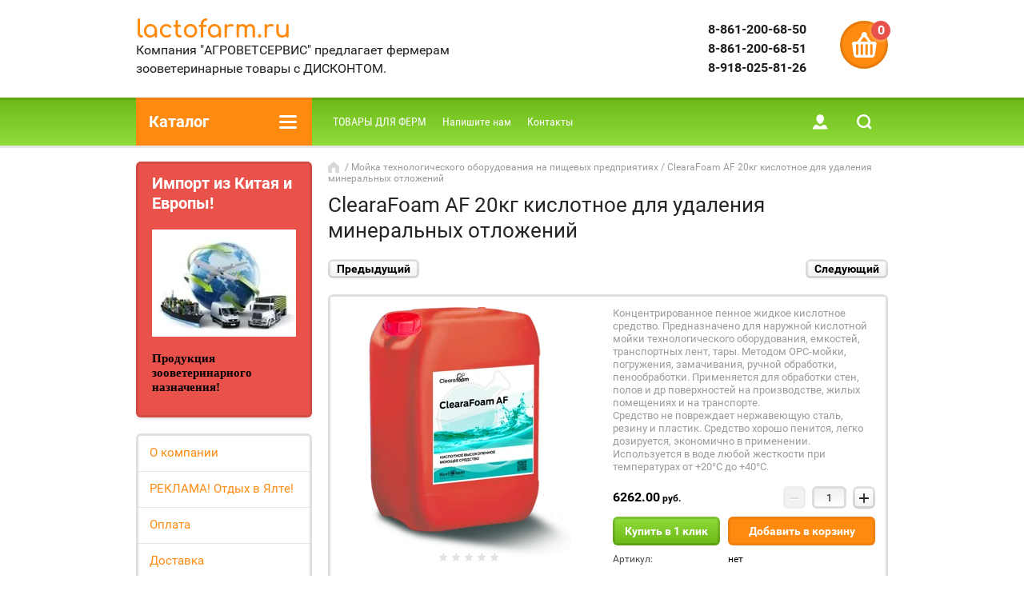

--- FILE ---
content_type: text/html; charset=utf-8
request_url: https://lactofarm.ru/internet-magazin/product/koncentrirovannoe-pennoe-zhidkoe-kislotnoe-sredstvo-clearafoam-af
body_size: 38855
content:

	<!doctype html><html lang="ru"><head><meta charset="utf-8"><meta name="robots" content="all"/><title>Кислотное для удаления минеральных отложений по низкой цене в Краснодаре</title><meta name="description" content="ClearaFoam AF 20кг кислотное для удаления минеральных отложений по низкой цене у официального дистрибьютора компании Агроветсервис в Краснодаре"><meta name="keywords" content="Кислотное для удаления минеральных отложений"><meta name="SKYPE_TOOLBAR" content="SKYPE_TOOLBAR_PARSER_COMPATIBLE"><meta name="viewport" content="width=device-width, initial-scale=1.0, maximum-scale=1.0, user-scalable=no"><meta name="format-detection" content="telephone=no"><meta http-equiv="x-rim-auto-match" content="none"><link rel="stylesheet" href="/g/css/styles_articles_tpl.css"><script src="/g/libs/jquery/1.10.2/jquery.min.js"></script>
            <!-- 46b9544ffa2e5e73c3c971fe2ede35a5 -->
            <script src='/shared/s3/js/lang/ru.js'></script>
            <script src='/shared/s3/js/common.min.js'></script>
        <link rel='stylesheet' type='text/css' href='/shared/s3/css/calendar.css' /><link rel='stylesheet' type='text/css' href='/shared/highslide-4.1.13/highslide.min.css'/>
<script type='text/javascript' src='/shared/highslide-4.1.13/highslide-full.packed.js'></script>
<script type='text/javascript'>
hs.graphicsDir = '/shared/highslide-4.1.13/graphics/';
hs.outlineType = null;
hs.showCredits = false;
hs.lang={cssDirection:'ltr',loadingText:'Загрузка...',loadingTitle:'Кликните чтобы отменить',focusTitle:'Нажмите чтобы перенести вперёд',fullExpandTitle:'Увеличить',fullExpandText:'Полноэкранный',previousText:'Предыдущий',previousTitle:'Назад (стрелка влево)',nextText:'Далее',nextTitle:'Далее (стрелка вправо)',moveTitle:'Передвинуть',moveText:'Передвинуть',closeText:'Закрыть',closeTitle:'Закрыть (Esc)',resizeTitle:'Восстановить размер',playText:'Слайд-шоу',playTitle:'Слайд-шоу (пробел)',pauseText:'Пауза',pauseTitle:'Приостановить слайд-шоу (пробел)',number:'Изображение %1/%2',restoreTitle:'Нажмите чтобы посмотреть картинку, используйте мышь для перетаскивания. Используйте клавиши вперёд и назад'};</script>
<link rel="icon" href="/favicon.ico" type="image/x-icon">
<link rel="apple-touch-icon" href="/touch-icon-iphone.png">
<link rel="apple-touch-icon" sizes="76x76" href="/touch-icon-ipad.png">
<link rel="apple-touch-icon" sizes="120x120" href="/touch-icon-iphone-retina.png">
<link rel="apple-touch-icon" sizes="152x152" href="/touch-icon-ipad-retina.png">
<meta name="msapplication-TileImage" content="/touch-w8-mediumtile.png"/>
<meta name="msapplication-square70x70logo" content="/touch-w8-smalltile.png" />
<meta name="msapplication-square150x150logo" content="/touch-w8-mediumtile.png" />
<meta name="msapplication-wide310x150logo" content="/touch-w8-widetile.png" />
<meta name="msapplication-square310x310logo" content="/touch-w8-largetile.png" />

<!--s3_require-->
<link rel="stylesheet" href="/g/basestyle/1.0.1/user/user.css" type="text/css"/>
<link rel="stylesheet" href="/g/basestyle/1.0.1/user/user.green.css" type="text/css"/>
<script type="text/javascript" src="/g/basestyle/1.0.1/user/user.js" async></script>
<!--/s3_require-->
			
		
		
		
			<link rel="stylesheet" type="text/css" href="/g/shop2v2/default/css/theme.less.css">		
			<script type="text/javascript" src="/g/printme.js"></script>
		<script type="text/javascript" src="/g/shop2v2/default/js/tpl.js"></script>
		<script type="text/javascript" src="/g/shop2v2/default/js/baron.min.js"></script>
		
			<script type="text/javascript" src="/g/shop2v2/default/js/shop2.2.js"></script>
		
	<script type="text/javascript">shop2.init({"productRefs": [],"apiHash": {"getPromoProducts":"53d20c62b2c3c51115bd2f292a3a89f8","getSearchMatches":"aa8b8ce2df74772f1841b23a756079c7","getFolderCustomFields":"20922c043cc1e3e08dceb8efd0764427","getProductListItem":"700bd4cce5a087db20b1cdc2176c096a","cartAddItem":"34d81da728d65a1b7e308fe9e6ecde63","cartRemoveItem":"701ea118842572d70380e1873792dd33","cartUpdate":"372db6a19b1d063716fd1ab90dcf8285","cartRemoveCoupon":"8d02a766b087f97f43d56aa7c0f6c52a","cartAddCoupon":"99f31560b44c3c44e7d10cb1844e51c4","deliveryCalc":"451876351a372f347c6520882275a738","printOrder":"5edfbbbee5be1696797b1946b012af9a","cancelOrder":"e8974513d58871efea8515d130d8b403","cancelOrderNotify":"2c4682403dc1e07ead11605d9686d7f5","repeatOrder":"809f657e18d016df26aaad8077a2ad23","paymentMethods":"5675e99304f711829842938b535d702b","compare":"8e252d4ae2fa5cf18d9f30272637cca0"},"hash": null,"verId": 1910474,"mode": "product","step": "","uri": "/tovary-dlya-ferm","IMAGES_DIR": "/d/","my": {"list_picture_enlarge":true,"accessory":"\u0410\u043a\u0441\u0441\u0435\u0441\u0441\u0443\u0430\u0440\u044b","kit":"\u041d\u0430\u0431\u043e\u0440","recommend":"\u0420\u0435\u043a\u043e\u043c\u0435\u043d\u0434\u0443\u0435\u043c\u044b\u0435","similar":"\u041f\u043e\u0445\u043e\u0436\u0438\u0435","modification":"\u041c\u043e\u0434\u0438\u0444\u0438\u043a\u0430\u0446\u0438\u0438","unique_values":true,"pricelist_options_toggle":true,"buy_alias":"\u0414\u043e\u0431\u0430\u0432\u0438\u0442\u044c \u0432 \u043a\u043e\u0440\u0437\u0438\u043d\u0443"},"shop2_cart_order_payments": 1,"cf_margin_price_enabled": 0,"maps_yandex_key":"","maps_google_key":""});</script>
<style type="text/css">.product-item-thumb {width: 180px;}.product-item-thumb .product-image, .product-item-simple .product-image {height: 160px;width: 180px;}.product-item-thumb .product-amount .amount-title {width: 84px;}.product-item-thumb .product-price {width: 130px;}.shop2-product .product-side-l {width: 180px;}.shop2-product .product-image {height: 160px;width: 180px;}.shop2-product .product-thumbnails li {width: 50px;height: 50px;}</style>
 <link rel="stylesheet" href="/t/v805/images/theme0/theme.scss.css"><!--[if lt IE 10]><script src="/g/libs/ie9-svg-gradient/0.0.1/ie9-svg-gradient.min.js"></script><script src="/g/libs/jquery-placeholder/2.0.7/jquery.placeholder.min.js"></script><script src="/g/libs/jquery-textshadow/0.0.1/jquery.textshadow.min.js"></script><script src="/g/s3/misc/ie/0.0.1/ie.js"></script><![endif]--><!--[if lt IE 9]><script src="/g/libs/html5shiv/html5.js"></script><![endif]--></head><body><div class="site-wrapper"><div class="block-user-wr"><div class="block-user-in">
	<div class="block-user-close">Назад</div>
	<div class="block-user-title">Вход / Регистрация</div>
	<div class="block-user-body">
					<form method="post" action="/users">
				<input type="hidden" name="mode" value="login">
				<div class="field name">
					<label class="field-title" for="login">Логин:</label>
					<label class="input"><input type="text" name="login" id="login" tabindex="1" value=""></label>
				</div>
				<div class="field password clear-self">
					<label class="field-title" for="password">Пароль:</label>
					<label class="input"><input type="password" name="password" id="password" tabindex="2" value=""></label>
				</div>
				<div class="field forgot-link">
					<a href="/users/forgot_password" class="forgot">Забыли пароль?</a>
				</div>
				<div class="field">
					<button type="submit" class="btn-variant2">Войти</button>
				</div>
				<div class="field">
					<a href="/users/register" class="register btn-variant1">Регистрация</a>
				</div>
			<re-captcha data-captcha="recaptcha"
     data-name="captcha"
     data-sitekey="6LcNwrMcAAAAAOCVMf8ZlES6oZipbnEgI-K9C8ld"
     data-lang="ru"
     data-rsize="invisible"
     data-type="image"
     data-theme="light"></re-captcha></form>
			</div>
</div></div><div class="mobile-menu-block-wr"><div class="mobile-menu-block-in"><div class="mobile-menu-block-close-btn"></div><div class="folders-block-mobile-wr"><div class="folders-block-mobile-title">Каталог</div><div class="waSlideCateg-nav"><ul class="left-categor"><li class="sublevel i-am-menu-item"><a class="has_sublayer" href="/internet-magazin/folder/vakciny">Вакцины</a><ul><li class="parent-item"><a href="/internet-magazin/folder/vakciny">Вакцины</a></li><li ><a href="/internet-magazin/folder/vakciny-dlya-krupnogo-rogatogo-skota">Вакцины для КРС</a></li><li ><a href="/internet-magazin/folder/vakciny-dlya-pticy">Вакцины для птицы</a></li><li ><a href="/internet-magazin/folder/vakcina-dlya-svinej">Вакцина для свиней</a></li></ul></li><li class="sublevel i-am-menu-item"><a class="has_sublayer" href="/internet-magazin/folder/veterinarnye-preparaty">Ветеринарные препараты</a><ul><li class="parent-item"><a href="/internet-magazin/folder/veterinarnye-preparaty">Ветеринарные препараты</a></li><li ><a href="/internet-magazin/folder/antibakterialnye-vetpreparaty">Антибактериальные ветпрепараты</a></li><li ><a href="/internet-magazin/folder/akushersko-ginekologicheskie-vetpreparaty">Акушерско - гинекологические ветпрепараты</a></li><li ><a href="/veterinarnaya-apteka/folder/anestetiki">Анестетики</a></li><li ><a href="/internet-magazin/folder/vitaminno-mineralnye-vetpreparaty">Витаминно-минеральные ветпрепараты</a></li><li ><a href="/internet-magazin/folder/gormonalnye-preparaty">Гормональные ветпрепараты</a></li><li ><a href="/internet-magazin/folder/gomeopaticheskie-vetpreparaty">Гомеопатические ветпрепараты</a></li><li ><a href="/internet-magazin/folder/detoksikanty">Детоксиканты</a></li><li ><a href="/internet-magazin/folder/insektoakaricidnye-preparaty">Инсектоакарицидные препараты</a></li><li ><a href="/internet-magazin/folder/kormovye-dobavki">Кормовые добавки</a></li><li ><a href="/internet-magazin/folder/kokcidiostatiki">Кокцидиостатики</a></li><li ><a href="/internet-magazin/folder/mazi-veterinarnye">Мази ветеринарные</a></li><li ><a href="/folder/264520107">Противодиарейные средства</a></li><li ><a href="/internet-magazin/folder/protivomastitnye-vetpreparaty">Противомаститные ветпрепараты</a></li><li ><a href="/internet-magazin/folder/antigelmintiki-i-protivoparazitarnye-preparaty">Противопаразитарные ветпрепараты и антигельминтики</a></li><li ><a href="/internet-magazin/folder/protivovospalitelnye-vetpreparaty-1">Противовоспалительные ветпрепараты</a></li></ul></li><li class="sublevel i-am-menu-item"><a class="has_sublayer" href="/tovary-dlya-ferm/folder/soskovaya-rezina-milkrite">Milkrite круглая сосковая резина</a><ul><li class="parent-item"><a href="/tovary-dlya-ferm/folder/soskovaya-rezina-milkrite">Milkrite круглая сосковая резина</a></li><li ><a href="/tovary-dlya-ferm/folder/adaptirovannaya-pod-delaval">Адаптированная под DeLaval</a></li><li ><a href="/tovary-dlya-ferm/folder/adaptirovannaya-pod-gascoigne-melotte">Адаптированная под Gascoigne Melotte</a></li><li ><a href="/tovary-dlya-ferm/folder/adaptirovannaya-pod-boumatic">Адаптированная под Boumatic</a></li></ul></li><li ><a href="/tovary-dlya-ferm/folder/milkrite-treugolnaya-neventiliruemaya-soskovaya-rezina">Milkrite треугольная невентилируемая сосковая резина</a></li><li ><a href="/tovary-dlya-ferm/folder/milkrite-komplektuyushchie-k-treugolnoj-rezine">Milkrite  комплектующие к треугольной резине</a></li><li ><a href="/internet-magazin/folder/moyushchie-dlya-doilnogo-zala">Моющие для доильного зала</a></li><li ><a href="/tovary-dlya-ferm/folder/gea-westfalia-coskovaya-rezina">GEA Westfalia cосковая резина</a></li><li class="sublevel i-am-menu-item"><a class="has_sublayer" href="/tovary-dlya-ferm/folder/spaggiari-coskovaya-rezina">Spaggiari cосковая резина</a><ul><li class="parent-item"><a href="/tovary-dlya-ferm/folder/spaggiari-coskovaya-rezina">Spaggiari cосковая резина</a></li><li class="sublevel i-am-menu-item"><a class="has_sublayer" href="/tovary-dlya-ferm/folder/kruglaya-soskovaya-rezina-spaggiari">Круглая сосковая резина Spaggiari</a><ul><li class="parent-item"><a href="/tovary-dlya-ferm/folder/kruglaya-soskovaya-rezina-spaggiari">Круглая сосковая резина Spaggiari</a></li><li ><a href="/tovary-dlya-ferm/folder/delaval-analog-soskovaya-rezina-spaggiari">DeLaval аналог сосковая резина Spaggiari</a></li><li ><a href="/tovary-dlya-ferm/folder/boumatic-analog-soskovaya-rezina-spaggiari">BOUMATIC аналог сосковая резина Spaggiari</a></li><li ><a href="/tovary-dlya-ferm/folder/gascoigne-melotte-analog-soskovaya-rezina-spaggiari">Gascoigne Melotte аналог сосковая резина Spaggiari</a></li><li ><a href="/tovary-dlya-ferm/folder/surge-analog-soskovaya-rezina-spaggiari">SURGE аналог сосковая резина Spaggiari</a></li></ul></li><li ><a href="/tovary-dlya-ferm/folder/treugolnaya-soskovaya-rezina-spaggiari">Треугольная сосковая резина Spaggiari</a></li><li ><a href="/tovary-dlya-ferm/folder/soskovaya-silikonovaya-rezina-spaggiari">Сосковая силиконовая резина Spaggiari</a></li></ul></li><li ><a href="/tovary-dlya-ferm/folder/molokomery">Молокомеры</a></li><li class="sublevel i-am-menu-item"><a class="has_sublayer" href="/tovary-dlya-ferm/folder/shlangi-dlya-doilnogo-oborudovaniya">Шланги для доильного оборудования</a><ul><li class="parent-item"><a href="/tovary-dlya-ferm/folder/shlangi-dlya-doilnogo-oborudovaniya">Шланги для доильного оборудования</a></li><li ><a href="/internet-magazin/folder/molochnye-rezinovye-shlangi">Молочные резиновые шланги</a></li><li ><a href="/tovary-dlya-ferm/folder/shlangi-silikonovye">Шланги силиконовые</a></li><li ><a href="/internet-magazin/folder/molochnye-pvh-shlangi">Молочные ПВХ шланги</a></li><li ><a href="/internet-magazin/folder/vakuumnye-pvh-shlangi">Вакуумные ПВХ шланги</a></li><li ><a href="/internet-magazin/folder/vakuumnye-rezinovye-shlangi">Вакуумные резиновые шланги</a></li></ul></li><li ><a href="/internet-magazin/folder/salfetki-hozyajstvennye-dlya-uborki">Протирочные материалы и салфетки</a></li><li class="sublevel i-am-menu-item"><a class="has_sublayer" href="/tovary-dlya-ferm/folder/nasosy-dlya-pishchevoj-promyshlennosti">Насосы для пищевой промышленности</a><ul><li class="parent-item"><a href="/tovary-dlya-ferm/folder/nasosy-dlya-pishchevoj-promyshlennosti">Насосы для пищевой промышленности</a></li><li ><a href="/tovary-dlya-ferm/folder/dispergatory-rpa">Диспергаторы РПА</a></li></ul></li><li ><a href="/tovary-dlya-ferm/folder/zapchasti-dlya-doilnogo-oborudovaniya">Запчасти для доильного оборудования</a></li><li ><a href="/internet-magazin/folder/molochnye-filtry">Молочные фильтры</a></li><li ><a href="/tovary-dlya-ferm/folder/kislotnoe-sredstvo">Кислотное моющие средства</a></li><li ><a href="/tovary-dlya-ferm/folder/shchelochnoe-moyushchee-sredstvo">Щелочное моющее средство</a></li><li ><a href="/tovary-dlya-ferm/folder/nejtralnye-moyushchie-sredstva-1">Нейтральные моющие средства</a></li><li ><a href="/tovary-dlya-ferm/folder/dezinficiruyushchee-moyushchee-sredstvo">Дезинфицирующее моющее средство</a></li><li ><a href="/internet-magazin/folder/mednyj-kuporos">Медный купорос</a></li><li ><a href="/internet-magazin/folder/soda-kausticheskaya">Сода каустическая</a></li><li class="sublevel i-am-menu-item"><a class="has_sublayer" href="/tovary-dlya-ferm/folder/mojka-tehnologicheskogo-oborudovaniya-na-pishchevyh-predpriyatiyah">Мойка технологического оборудования на пищевых предприятиях</a><ul><li class="parent-item"><a href="/tovary-dlya-ferm/folder/mojka-tehnologicheskogo-oborudovaniya-na-pishchevyh-predpriyatiyah">Мойка технологического оборудования на пищевых предприятиях</a></li><li class="sublevel i-am-menu-item"><a class="has_sublayer" href="/internet-magazin/folder/otrasl-proizvodstva">Отрасль производства</a><ul><li class="parent-item"><a href="/internet-magazin/folder/otrasl-proizvodstva">Отрасль производства</a></li><li ><a href="/internet-magazin/folder/moyushchie-sredstva-dlya-piva-i-napitkov">Для пива и напитков</a></li><li ><a href="/internet-magazin/folder/proizvodstvo-i-pererabotka-moloka">Для переработки молока</a></li><li ><a href="/internet-magazin/folder/moyushchie-sredstva-dlya-myasnogo-proizvodstva">Для мясного производства</a></li><li ><a href="/internet-magazin/folder/moyushchie-sredstva-dlya-konditerskoj-promyshlennosti">Для кондитерской промышленности</a></li><li ><a href="/internet-magazin/folder/ubojnyj-ceh-moyushchie-sredstva-dlya-pishchevoj-promyshlennosti">Для убойного цеха</a></li></ul></li><li class="sublevel i-am-menu-item"><a class="has_sublayer" href="/internet-magazin/folder/tehnologicheskaya-operaciya-pivo-i-napitki">Технологическая операция</a><ul><li class="parent-item"><a href="/internet-magazin/folder/tehnologicheskaya-operaciya-pivo-i-napitki">Технологическая операция</a></li><li ><a href="/internet-magazin/folder/ruchnaya-i-beskontaktnaya-mojka">Ручная мойка</a></li><li ><a href="/internet-magazin/folder/mojka-posudy">Мойка посуды</a></li><li ><a href="/internet-magazin/folder/mojka-okon">Мойка окон</a></li><li ><a href="/internet-magazin/folder/mojka-koptilnyh-kamer">Мойка термокамер, коптилен, жаровен, печей, духовок, фритюрниц</a></li><li ><a href="/internet-magazin/folder/obezzarazhivanie-tushki-pticy-1">Обеззараживание тушки птицы</a></li><li ><a href="/internet-magazin/folder/dezinfekciya-skorlupy-yaic">Дезинфекция скорлупы яиц</a></li><li ><a href="/internet-magazin/folder/mojka-i-dezinfekciya-pomeshchenij">Мойка и дезинфекция помещений</a></li><li ><a href="/internet-magazin/folder/stirka-odezhdy-i-meshkov">Стирка одежды, белья, мешков</a></li><li ><a href="/internet-magazin/folder/vneshnyaya-mojka-tehnologicheskogo-oborudovaniya-i-poverhnostej">Внешняя мойка технологического оборудования и поверхностей</a></li><li ><a href="/internet-magazin/folder/vnutrennyaya-cirkulyacionnaya-mojka-tehnologicheskogo-oborudovaniya">Внутренняя циркуляционная мойка технологического оборудования</a></li><li ><a href="/internet-magazin/folder/gigiena-personala-i-sredstva-dlya-sanpropusknikov">Гигиена персонала и средства для санпропускников</a></li><li ><a href="/internet-magazin/folder/dezinfekciya-podoshv-obuvi-v-sanpropusknikah-ili-dezkovrikah">Дезинфекция подошв обуви в санпропускниках или дезковриках</a></li><li ><a href="/internet-magazin/folder/mojka-pet-i-pk-butylej">Мойка ПЭТ и ПК бутылей</a></li><li ><a href="/internet-magazin/folder/mojka-otdelenij-rozliva">Мойка отделений розлива</a></li><li ><a href="/internet-magazin/folder/mojka-tehnologicheskogo-oborudovaniya-ckt">Мойка технологического оборудования ЦКТ</a></li><li ><a href="/internet-magazin/folder/mojka-oborudovaniya-brodilno-lagernogo-i-forfasnogo-otdelenij">Мойка оборудования бродильно-лагерного и форфасного отделений</a></li><li ><a href="/internet-magazin/folder/mojka-tehnologicheskogo-oborudovaniya-varochnogo-ceha">Мойка технологического оборудования варочного цеха</a></li><li ><a href="/internet-magazin/folder/sanitarnaya-obrabotka-tary-v-taromoechnoj-mashine">Санитарная обработка тары в таромоечной машине</a></li><li ><a href="/internet-magazin/folder/mojka-kamer-dushirovaniya-i-defrostacii">Мойка камер душирования и дефростации</a></li><li ><a href="/internet-magazin/folder/mojka-oborudovaniya-kolbasnogo-ceha-ceha-delikatesov-ceha-polufabrikatov">Мойка оборудования колбасного цеха, цеха деликатесов, цеха полуфабрикатов</a></li><li ><a href="/internet-magazin/folder/mojka-oborudovaniya-livernogo-otdeleniya">Мойка оборудования ливерного отделения</a></li><li ><a href="/internet-magazin/folder/mojka-oborudovaniya-predubojnogo-soderzhaniya-i-ubojnogo-ceha">Мойка оборудования предубойного содержания и убойного цеха</a></li><li ><a href="/internet-magazin/folder/ispariteli-teploobmenniki">Испарители, теплообменники</a></li><li ><a href="/internet-magazin/folder/mojka-molokovozov-i-oborudovaniya-ceha-priemki-moloka">Мойка автотранспорта</a></li><li ><a href="/internet-magazin/folder/mojka-molokoprovodov">Мойка молокопроводов</a></li></ul></li><li class="sublevel i-am-menu-item"><a class="has_sublayer" href="/internet-magazin/folder/pennost-moyushchego-sredstva">Пенность моющего средства</a><ul><li class="parent-item"><a href="/internet-magazin/folder/pennost-moyushchego-sredstva">Пенность моющего средства</a></li><li ><a href="/internet-magazin/folder/bespennye-moyushchie-sredstva">Беспенные моющие средства</a></li><li ><a href="/internet-magazin/folder/pennye-moyushchie-sredstva">Пенные моющие средства</a></li></ul></li><li class="sublevel i-am-menu-item"><a class="has_sublayer" href="/internet-magazin/folder/kislotnost-sredstv">Кислотность средств</a><ul><li class="parent-item"><a href="/internet-magazin/folder/kislotnost-sredstv">Кислотность средств</a></li><li ><a href="/internet-magazin/folder/dezinfekciya">Дезинфекция</a></li><li ><a href="/internet-magazin/folder/kislotnoe-sredstvo">Кислотное средство</a></li><li ><a href="/internet-magazin/folder/shchelochnoe-sredstvo">Щелочное средство</a></li><li ><a href="/internet-magazin/folder/shchelochnoe-sredstvo-i-dezinfekciya">Щелочное средство и дезинфекция</a></li><li ><a href="/tovary-dlya-ferm/folder/nejtralnye-moyushchie-sredstva">Нейтральные средства</a></li></ul></li><li class="sublevel i-am-menu-item"><a class="has_sublayer" href="/internet-magazin/folder/metod-naneseniya">Метод нанесения</a><ul><li class="parent-item"><a href="/internet-magazin/folder/metod-naneseniya">Метод нанесения</a></li><li ><a href="/internet-magazin/folder/avtomaticheskaya-mojka-ili-penogenerator">Автоматическая мойка или пеногенератор</a></li><li ><a href="/internet-magazin/folder/zamachivanie">Замачивание</a></li><li ><a href="/internet-magazin/folder/metod-goryachego-ili-holodnogo-tumana">Метод горячего или холодного тумана</a></li><li ><a href="/internet-magazin/folder/ruchnaya-mojka">Ручная мойка</a></li><li ><a href="/internet-magazin/folder/sip-mojka">СИП-мойка</a></li><li ><a href="/internet-magazin/folder/sprej">Спрей</a></li></ul></li><li ><a href="/internet-magazin/folder/dozator-dosatron">Дозатор Dosatron</a></li></ul></li><li ><a href="/internet-magazin/folder/test-sistemy-pioneer-meizheng-bio-tech">Тест-системы PIONEER MEIZHENG BIO-TECH</a></li><li class="sublevel i-am-menu-item"><a class="has_sublayer" href="/internet-magazin/folder/vspomogatelnye-sredstva-veterinarnogo-naznacheniya">Инструментарий и вспомогательные товары</a><ul><li class="parent-item"><a href="/internet-magazin/folder/vspomogatelnye-sredstva-veterinarnogo-naznacheniya">Инструментарий и вспомогательные товары</a></li><li class="sublevel i-am-menu-item"><a class="has_sublayer" href="/internet-magazin/folder/veterinarnyye-igly">Ветеринарные иглы</a><ul><li class="parent-item"><a href="/internet-magazin/folder/veterinarnyye-igly">Ветеринарные иглы</a></li><li ><a href="/internet-magazin/folder/odnorazovye-igly">Одноразовые иглы</a></li><li ><a href="/internet-magazin/folder/mnogorazovye-igly">Многоразовые иглы</a></li><li ><a href="/internet-magazin/folder/vakuumnye-igly">Вакуумные иглы</a></li></ul></li><li class="sublevel i-am-menu-item"><a class="has_sublayer" href="/internet-magazin/folder/shpricy">Шприцы</a><ul><li class="parent-item"><a href="/internet-magazin/folder/shpricy">Шприцы</a></li><li ><a href="/internet-magazin/folder/shpricy-odnorazovye">Шприцы одноразовые</a></li><li ><a href="/internet-magazin/folder/shpricy-mnogorazovye">Шприцы многоразовые</a></li><li ><a href="/internet-magazin/folder/vakuumnye-probirki">Вакуумные пробирки</a></li><li ><a href="/internet-magazin/folder/dozatory">Вакцинаторы</a></li></ul></li><li ><a href="/internet-magazin/folder/skalpeli-lezviya">Скальпели, лезвия</a></li><li ><a href="/internet-magazin/folder/nozhnicy-i-korncangi">Ножницы, зажимы и корнцанги</a></li><li ><a href="/internet-magazin/folder/hirurgicheskie-igly-i-shovnyj-material">Хирургические иглы и шовный материал</a></li><li ><a href="/internet-magazin/folder/veterinarnyye-instrumenty">Ветинструменты и устройства</a></li><li ><a href="/internet-magazin/folder/sumka-ukladka">Сумка ветеринарного врача</a></li><li ><a href="/internet-magazin/folder/termometry">Термометры</a></li><li ><a href="/internet-magazin/folder/vata-binty-i-vafelnaya-tkan">Вата, бинты и вафельная ткань</a></li></ul></li><li class="sublevel i-am-menu-item"><a class="has_sublayer" href="/internet-magazin/folder/sredstva-individualnoj-zashchity">Средства индивидуальной защиты</a><ul><li class="parent-item"><a href="/internet-magazin/folder/sredstva-individualnoj-zashchity">Средства индивидуальной защиты</a></li><li class="sublevel i-am-menu-item"><a class="has_sublayer" href="/internet-magazin/folder/perchatki-odnorazovye">Перчатки одноразовые</a><ul><li class="parent-item"><a href="/internet-magazin/folder/perchatki-odnorazovye">Перчатки одноразовые</a></li><li ><a href="/internet-magazin/folder/perchatki-nitrilovye">Перчатки нитриловые</a></li><li ><a href="/internet-magazin/folder/perchatki-lateksnye">Перчатки латексные</a></li><li ><a href="/internet-magazin/folder/perchatki-vinilovye">Перчатки виниловые</a></li></ul></li><li ><a href="/internet-magazin/folder/fartuki">Фартуки</a></li><li ><a href="/internet-magazin/folder/narukavniki">Нарукавники</a></li><li ><a href="/internet-magazin/folder/bahily">Бахилы</a></li><li ><a href="/internet-magazin/folder/zashchita-organov-dyhaniya">Защита органов дыхания</a></li><li ><a href="/internet-magazin/folder/odnorazovaya-odezhda">Одежда</a></li><li class="sublevel i-am-menu-item"><a class="has_sublayer" href="/internet-magazin/folder/halaty-medicinskie">Халаты медицинские</a><ul><li class="parent-item"><a href="/internet-magazin/folder/halaty-medicinskie">Халаты медицинские</a></li><li ><a href="/internet-magazin/folder/halat-belyj-korotkij-rukav">Халат белый короткий рукав</a></li><li ><a href="/internet-magazin/folder/halat-belyj-dlinnyj-rukav">Халат белый длинный рукав</a></li></ul></li></ul></li><li class="sublevel i-am-menu-item"><a class="has_sublayer" href="/internet-magazin/folder/ptitsevodstvo">ПТИЦЕВОДСТВО</a><ul><li class="parent-item"><a href="/internet-magazin/folder/ptitsevodstvo">ПТИЦЕВОДСТВО</a></li><li ><a href="/tovary-dlya-ferm/folder/bumaga-dlya-sutochnyh-cyplyat-napolnogo-soderzhaniya">Бумага для суточных цыплят напольного содержания</a></li><li ><a href="/internet-magazin/folder/mojka-i-dezinfekciya-sistem-poeniya">Мойка и дезинфекция систем поения</a></li><li ><a href="/internet-magazin/folder/dezinvaziya-pomeshchenij-svinokompleksa-1">Дезинвазия помещений свинокомплекса</a></li><li ><a href="/internet-magazin/folder/dezinficiruyushchee-sredstvo-dlya-zapravki-dezkovrikov">Дезинфицирующее средство для заправки дезковриков</a></li><li ><a href="/internet-magazin/folder/sredstva-dlya-sanpropusknikov">Средства для санпропускников</a></li><li ><a href="/internet-magazin/folder/zhidkoe-mylo-1">Гигиена персонала</a></li><li ><a href="/internet-magazin/folder/perchatki-odnorazovye-4">Перчатки одноразовые</a></li><li ><a href="/internet-magazin/folder/specodezhda-dlya-specialista-pticefabriki">Спецодежда для специалиста птицефабрики</a></li><li ><a href="/internet-magazin/folder/dezkovrik-1">Дезковрик для птицеводства</a></li><li ><a href="/internet-magazin/folder/obezzarazhivanie-tushki-pticy">Обеззараживание тушки птицы</a></li><li ><a href="/internet-magazin/folder/dezinfekciya-yajca">Дезинфекция яйца</a></li><li ><a href="/internet-magazin/folder/mojka-in-ektorov">Мойка инъекторов</a></li><li ><a href="/internet-magazin/folder/mojka-oborotnoj-tary">Мойка оборотной тары</a></li><li ><a href="/internet-magazin/folder/mojka-tary-dlya-perevozki-zhivoj-pticy">Мойка тары для перевозки живой птицы</a></li><li ><a href="/internet-magazin/folder/sanitarnaya-obrabotka-v-cehe-inkubacii">Санитарная обработка в цехе инкубации</a></li><li ><a href="/internet-magazin/folder/aerozolnaya-dezinfekciya-pomeshchenij">Аэрозольная дезинфекция помещений</a></li><li ><a href="/internet-magazin/folder/dezinfekciya-mest-soderzhaniya-pticy">Дезинфекция мест содержания птицы</a></li><li ><a href="/internet-magazin/folder/podgotovka-korpusa-ptichnika-v-sanitarnyj-razryv">Подготовка корпуса птичника в санитарный разрыв</a></li><li ><a href="/internet-magazin/folder/soderzhaniye-domashney-ptitsy">Обогрев домашней птицы</a></li><li ><a href="/internet-magazin/folder/dezinfekciya-avtotransporta">Дезинфекция автотранспорта</a></li><li ><a href="/internet-magazin/folder/ochistitel-kanalizacii">Очиститель канализации</a></li><li ><a href="/internet-magazin/folder/dosatron">Dosatron</a></li><li ><a href="/internet-magazin/folder/sredstva-ot-vreditelej-1">Дератизация</a></li></ul></li><li ><a href="/internet-magazin/folder/bumaga-podstilka-dlya-cyplyat">Бумага Horka Chicken Plus подстилка для цыплят</a></li><li class="sublevel i-am-menu-item"><a class="has_sublayer" href="/internet-magazin/folder/zhivotnovodstvo">ЖИВОТНОВОДСТВО</a><ul><li class="parent-item"><a href="/internet-magazin/folder/zhivotnovodstvo">ЖИВОТНОВОДСТВО</a></li><li ><a href="/internet-magazin/folder/opredelenie-chistoty-moloka">Определение чистоты молока</a></li><li ><a href="/internet-magazin/folder/udaleniye-rogov">Удаление рогов</a></li><li class="sublevel i-am-menu-item"><a class="has_sublayer" href="/internet-magazin/folder/lechenie-kopyt">Лечение копыт</a><ul><li class="parent-item"><a href="/internet-magazin/folder/lechenie-kopyt">Лечение копыт</a></li><li ><a href="/internet-magazin/folder/kopytnye-vanny-i-sredstva">Копытные ванны и средства</a></li><li ><a href="/internet-magazin/folder/kopytnye-nozhi">Копытные ножи</a></li><li ><a href="/internet-magazin/folder/povyazki-dlya-kopyt">Повязки для копыт</a></li><li ><a href="/internet-magazin/folder/nabory-dlya-lecheniya-kopyt">Наборы для лечения копыт</a></li><li ><a href="/internet-magazin/folder/instrument-dlya-kopyt">Инструмент для копыт</a></li></ul></li><li ><a href="/internet-magazin/folder/vedra-poilki-i-butylki-dlya-vypaivaniya-telyat">Вёдра-поилки, соски  и бутылки для выпаивания телят</a></li><li ><a href="/internet-magazin/folder/ukroshcheniye">Укрощение</a></li><li ><a href="/shop/folder/ukhod-za-shkuroy">Уход за шкурой</a></li><li ><a href="/shop/folder/akusherstvo-krs">Акушерство</a></li></ul></li><li ><a href="/internet-magazin/folder/sredstvo-dlya-uhoda-za-vymenem-pered-doeniem">До доения / гигиена вымени</a></li><li ><a href="/tovary-dlya-ferm/folder/posle-doeniya-gigiena-vymeni">После доения / гигиена вымени</a></li><li ><a href="/tovary-dlya-ferm/folder/stakany-i-salfetki-obrabotka-vymeni">Стаканы и салфетки / обработка вымени</a></li><li class="sublevel i-am-menu-item"><a class="has_sublayer" href="/internet-magazin/folder/markirovanie-zhivotnyh">Маркирование</a><ul><li class="parent-item"><a href="/internet-magazin/folder/markirovanie-zhivotnyh">Маркирование</a></li><li ><a href="/internet-magazin/folder/ushnye-birki-dlya-krs">Ушные бирки для КРС</a></li><li ><a href="/internet-magazin/folder/ushnye-birki-dlya-svinej">Ушные бирки для свиней</a></li><li ><a href="/internet-magazin/folder/ushnye-birki-dlya-ovec-i-mrs">Ушные бирки для овец и МРС</a></li><li ><a href="/internet-magazin/folder/ushnye-elektronnye-birki">Ушные электронные бирки</a></li><li ><a href="/internet-magazin/folder/tavratory-i-birkachi">Тавраторы и биркачи</a></li><li ><a href="/internet-magazin/folder/markery-kraska-aerozoli">Маркеры, краска, аэрозоли</a></li><li ><a href="/internet-magazin/folder/markirovka-krs-1">Маркировка КРС</a></li><li ><a href="/internet-magazin/folder/mechenie-tatuirovkoj">Мечение татуировкой</a></li></ul></li><li ><a href="/internet-magazin/folder/krs-iskusstvennoe-osemenenie">Minitube КРС ИСКУССТВЕННОЕ ОСЕМЕНЕНИЕ</a></li><li class="sublevel i-am-menu-item"><a class="has_sublayer" href="/internet-magazin/folder/svinovodstvo">СВИНОВОДСТВО</a><ul><li class="parent-item"><a href="/internet-magazin/folder/svinovodstvo">СВИНОВОДСТВО</a></li><li ><a href="/internet-magazin/folder/usmireniye">Усмирение</a></li><li ><a href="/internet-magazin/folder/birki-dlya-markirovki-svinej">Бирки для маркировки свиней</a></li><li ><a href="/internet-magazin/folder/markery-i-kraska-dlya-markirovki-svinej">Маркеры и краска для маркировки свиней</a></li><li ><a href="/internet-magazin/folder/applikatory-birkachi">Аппликаторы-биркачи</a></li><li ><a href="/internet-magazin/folder/podkislenie-pitevoj-vody-svinyam">Подкисление питьевой воды свиньям</a></li><li ><a href="/internet-magazin/folder/dosatron-1">Dosatron</a></li><li ><a href="/internet-magazin/folder/dezinvaziya-pomeshchenij-svinokompleksa">Дезинвазия помещений свинокомплекса</a></li><li ><a href="/internet-magazin/folder/dezinficiruyushchee-sredstvo-dlya-zapravki-dezkovrikov-1">Дезинфицирующее средство для заправки дезковриков</a></li><li ><a href="/internet-magazin/folder/dezkovrik-2">Дезковрик</a></li><li ><a href="/internet-magazin/folder/kompleksnaya-dezinfekciya-sanpropusknika-svinokompleksa">Комплексная дезинфекция санпропускника свинокомплекса</a></li><li ><a href="/internet-magazin/folder/mojka-i-dezinfekciya-oborudovaniya-i-mest-soderzhaniya-svinej">Мойка и дезинфекция оборудования и мест содержания свиней</a></li><li ><a href="/internet-magazin/folder/aerozolnaya-dezinfekciya-pomeshchenij-1">Аэрозольная дезинфекция помещений</a></li><li ><a href="/internet-magazin/folder/lichnaya-gigiena-rabotnikov-svinokompleksa">Личная гигиена работников свинокомплекса</a></li><li ><a href="/internet-magazin/folder/perchatki-odnorazovye-3">Перчатки одноразовые</a></li><li ><a href="/internet-magazin/folder/specodezhda-personala-svinokompleksa">Спецодежда персонала свинокомплекса</a></li><li class="sublevel i-am-menu-item"><a class="has_sublayer" href="/internet-magazin/folder/igly-dlya-svinej">Иглы для свиней</a><ul><li class="parent-item"><a href="/internet-magazin/folder/igly-dlya-svinej">Иглы для свиней</a></li><li ><a href="/internet-magazin/folder/igly-dlya-svinej-mnogorazovye">Иглы для свиней многоразовые</a></li><li ><a href="/internet-magazin/folder/igly-dlya-svinej-vakuumnye">Иглы для свиней вакуумные</a></li><li ><a href="/internet-magazin/folder/igly-dlya-svinej-odnorazovye">Иглы для свиней одноразовые</a></li></ul></li><li class="sublevel i-am-menu-item"><a class="has_sublayer" href="/internet-magazin/folder/shpricy-dlya-svinej">Шприцы для свиней</a><ul><li class="parent-item"><a href="/internet-magazin/folder/shpricy-dlya-svinej">Шприцы для свиней</a></li><li ><a href="/internet-magazin/folder/shpricy-dlya-svinej-odnorazovye">Шприцы для свиней одноразовые</a></li><li ><a href="/internet-magazin/folder/shpricy-dlya-svinej-mnogorazovye">Шприцы для свиней многоразовые</a></li><li ><a href="/internet-magazin/folder/shpricy-dlya-svinej-vakuumnye">Шприцы для свиней вакуумные</a></li><li ><a href="/internet-magazin/folder/pnevmaticheskie-vakcinatory-dlya-svinej">Пневматические вакцинаторы для свиней</a></li></ul></li><li ><a href="/internet-magazin/folder/kastratsiya-i-kupirovaniye-khvostov">Кастрация и купирование хвостов</a></li><li ><a href="/internet-magazin/folder/protirochnaya-bumaga-dlya-svinej">Протирочная бумага для свиней</a></li><li ><a href="/internet-magazin/folder/lampa-infrakrasnaya-teploizluchatel-dlya-vyrashchivaniya-porosyat">ИК-лампы теплоизлучатели</a></li><li ><a href="/internet-magazin/folder/akusherstvo">Акушерство</a></li><li ><a href="/internet-magazin/folder/podstilki-i-osushiteli">Подстилки и осушители</a></li><li ><a href="/internet-magazin/folder/deratizaciya">Дератизация</a></li></ul></li><li ><a href="/internet-magazin/folder/svini-iskusstvennoe-osemenenie">Minitube СВИНЬИ ИСКУССТВЕННОЕ ОСЕМЕНЕНИЕ</a></li><li ><a href="/internet-magazin/folder/dezkovrik">Дезковрики</a></li><li class="sublevel i-am-menu-item"><a class="has_sublayer" href="/internet-magazin/folder/ovtsevodstvo">ОВЦЕВОДСТВО</a><ul><li class="parent-item"><a href="/internet-magazin/folder/ovtsevodstvo">ОВЦЕВОДСТВО</a></li><li ><a href="/internet-magazin/folder/veterinarnye-preparaty-dlya-ovec">Ветеринарные препараты для овец</a></li><li ><a href="/internet-magazin/folder/usmireniye-i-kastratsiya">Усмирение и кастрация</a></li><li ><a href="/internet-magazin/folder/butylki-dlya-yagnyat-i-kozlyat">Бутылки для ягнят и козлят</a></li><li ><a href="/internet-magazin/folder/vedra-dlya-vypaivaniya-ovec">Ведра для выпаивания овец</a></li></ul></li><li class="sublevel i-am-menu-item"><a class="has_sublayer" href="/internet-magazin/folder/sredstva-ot-nasekomyh-i-gryzunov">Средства от насекомых и грызунов</a><ul><li class="parent-item"><a href="/internet-magazin/folder/sredstva-ot-nasekomyh-i-gryzunov">Средства от насекомых и грызунов</a></li><li ><a href="/internet-magazin/folder/sredstvo-ot-komarov">Средство от комаров</a></li><li ><a href="/internet-magazin/folder/sredstvo-ot-muh">Средство от мух</a></li><li ><a href="/internet-magazin/folder/sredstvo-ot-tarakanov">Средство от тараканов</a></li><li ><a href="/internet-magazin/folder/sredstvo-ot-kleshchej">Средство от клещей</a></li><li ><a href="/internet-magazin/folder/sredstvo-ot-klopov">Средство от клопов</a></li><li ><a href="/internet-magazin/folder/sredstvo-ot-bloh">Средство от блох</a></li><li ><a href="/internet-magazin/folder/sredstvo-ot-os">Средство от ос</a></li><li ><a href="/internet-magazin/folder/sredstvo-ot-muravyev">Средство от муравьёв</a></li><li class="sublevel i-am-menu-item"><a class="has_sublayer" href="/internet-magazin/folder/sredstva-ot-vreditelej">Средства от вредителей</a><ul><li class="parent-item"><a href="/internet-magazin/folder/sredstva-ot-vreditelej">Средства от вредителей</a></li><li ><a href="/internet-magazin/folder/krysinyj-yad">Крысиный яд</a></li><li ><a href="/internet-magazin/folder/sredstvo-ot-myshej">Средство от мышей</a></li></ul></li></ul></li><li class="sublevel i-am-menu-item"><a class="has_sublayer" href="/internet-magazin/folder/dezoborudovanie">Дезоборудование</a><ul><li class="parent-item"><a href="/internet-magazin/folder/dezoborudovanie">Дезоборудование</a></li><li ><a href="/shop/folder/generatory-kholodnogo-tumana">Генераторы холодного тумана</a></li><li ><a href="/internet-magazin/folder/generatory-goryachego-tumana">Генераторы горячего тумана</a></li><li ><a href="/shop/folder/dezinfektsionnaya-ustanovka">Дезинфекционная установка</a></li></ul></li><li ><a href="/internet-magazin/folder/konservanty-dlya-silosa-i-zerna">КОНСЕРВАНТЫ ДЛЯ СИЛОСА</a></li></ul></div></div></div></div><header role="banner" class="site-header"><div class="site-header-in"><div class="company-block"><div class="company-name-wr"><div class="company-name"><a href="http://lactofarm.ru"  title="На главную страницу">lactofarm.ru</a></div><div class="company-activity">Компания &quot;АГРОВЕТСЕРВИС&quot; предлагает фермерам зооветеринарные товары с ДИСКОНТОМ.</div></div></div><div class="company-contacts none-border"><div class="top-phone"><div><a href="tel:8-861-200-68-50">8-861-200-68-50</a></div><div><a href="tel:8-861-200-68-51">8-861-200-68-51</a></div><div><a href="tel:8-918-025-81-26">8-918-025-81-26</a></div></div></div><div id="shop2-cart-preview" class="cart-wr">
	<div class="cart-in">
		<div class="close-btn"></div>
		<div class="cart-btn">
			<div class="cart-btn-amount-total">0</div>
		</div>
		<div class="cart-right">
			<div class="cart-amount-total">0 <span>шт</span></div>
			<span class="cart-amount-sum">0.00 <span>руб.</span></span>
		</div>
		<a href="/tovary-dlya-ferm/cart" class="cart-link">Оформить заказ</a>
	</div>
</div><!-- Cart Preview --></div></header> <!-- .site-header --><div class="menu-panel-wr"><div class="folder-block-wr"><div class="folder-block-title-wr"><div class="folder-block-title-in"><div class="folder-block-title"><span>Каталог</span><div class="folder-title-ico"></div></div></div></div><div class="folders-block"><ul class="folders-ul"><li><a href="/internet-magazin/folder/vakciny" ><span>Вакцины</span></a><ul class="level-2"><li><a href="/internet-magazin/folder/vakciny-dlya-krupnogo-rogatogo-skota" ><span>Вакцины для КРС</span></a></li><li><a href="/internet-magazin/folder/vakciny-dlya-pticy" ><span>Вакцины для птицы</span></a></li><li><a href="/internet-magazin/folder/vakcina-dlya-svinej" ><span>Вакцина для свиней</span></a></li></ul></li><li><a href="/internet-magazin/folder/veterinarnye-preparaty" ><span>Ветеринарные препараты</span></a><ul class="level-2"><li><a href="/internet-magazin/folder/antibakterialnye-vetpreparaty" ><span>Антибактериальные ветпрепараты</span></a></li><li><a href="/internet-magazin/folder/akushersko-ginekologicheskie-vetpreparaty" ><span>Акушерско - гинекологические ветпрепараты</span></a></li><li><a href="/veterinarnaya-apteka/folder/anestetiki" ><span>Анестетики</span></a></li><li><a href="/internet-magazin/folder/vitaminno-mineralnye-vetpreparaty" ><span>Витаминно-минеральные ветпрепараты</span></a></li><li><a href="/internet-magazin/folder/gormonalnye-preparaty" ><span>Гормональные ветпрепараты</span></a></li><li><a href="/internet-magazin/folder/gomeopaticheskie-vetpreparaty" ><span>Гомеопатические ветпрепараты</span></a></li><li><a href="/internet-magazin/folder/detoksikanty" ><span>Детоксиканты</span></a></li><li><a href="/internet-magazin/folder/insektoakaricidnye-preparaty" ><span>Инсектоакарицидные препараты</span></a></li><li><a href="/internet-magazin/folder/kormovye-dobavki" ><span>Кормовые добавки</span></a></li><li><a href="/internet-magazin/folder/kokcidiostatiki" ><span>Кокцидиостатики</span></a></li><li><a href="/internet-magazin/folder/mazi-veterinarnye" ><span>Мази ветеринарные</span></a></li><li><a href="/folder/264520107" ><span>Противодиарейные средства</span></a></li><li><a href="/internet-magazin/folder/protivomastitnye-vetpreparaty" ><span>Противомаститные ветпрепараты</span></a></li><li><a href="/internet-magazin/folder/antigelmintiki-i-protivoparazitarnye-preparaty" ><span>Противопаразитарные ветпрепараты и антигельминтики</span></a></li><li><a href="/internet-magazin/folder/protivovospalitelnye-vetpreparaty-1" ><span>Противовоспалительные ветпрепараты</span></a></li></ul></li><li><a href="/tovary-dlya-ferm/folder/soskovaya-rezina-milkrite" ><span>Milkrite круглая сосковая резина</span></a><ul class="level-2"><li><a href="/tovary-dlya-ferm/folder/adaptirovannaya-pod-delaval" ><span>Адаптированная под DeLaval</span></a></li><li><a href="/tovary-dlya-ferm/folder/adaptirovannaya-pod-gascoigne-melotte" ><span>Адаптированная под Gascoigne Melotte</span></a></li><li><a href="/tovary-dlya-ferm/folder/adaptirovannaya-pod-boumatic" ><span>Адаптированная под Boumatic</span></a></li></ul></li><li><a href="/tovary-dlya-ferm/folder/milkrite-treugolnaya-neventiliruemaya-soskovaya-rezina" ><span>Milkrite треугольная невентилируемая сосковая резина</span></a></li><li><a href="/tovary-dlya-ferm/folder/milkrite-komplektuyushchie-k-treugolnoj-rezine" ><span>Milkrite  комплектующие к треугольной резине</span></a></li><li><a href="/internet-magazin/folder/moyushchie-dlya-doilnogo-zala" ><span>Моющие для доильного зала</span></a></li><li><a href="/tovary-dlya-ferm/folder/gea-westfalia-coskovaya-rezina" ><span>GEA Westfalia cосковая резина</span></a></li><li><a href="/tovary-dlya-ferm/folder/spaggiari-coskovaya-rezina" ><span>Spaggiari cосковая резина</span></a><ul class="level-2"><li><a href="/tovary-dlya-ferm/folder/kruglaya-soskovaya-rezina-spaggiari" ><span>Круглая сосковая резина Spaggiari</span></a><ul class="level-3"><li><a href="/tovary-dlya-ferm/folder/delaval-analog-soskovaya-rezina-spaggiari" ><span>DeLaval аналог сосковая резина Spaggiari</span></a></li><li><a href="/tovary-dlya-ferm/folder/boumatic-analog-soskovaya-rezina-spaggiari" ><span>BOUMATIC аналог сосковая резина Spaggiari</span></a></li><li><a href="/tovary-dlya-ferm/folder/gascoigne-melotte-analog-soskovaya-rezina-spaggiari" ><span>Gascoigne Melotte аналог сосковая резина Spaggiari</span></a></li><li><a href="/tovary-dlya-ferm/folder/surge-analog-soskovaya-rezina-spaggiari" ><span>SURGE аналог сосковая резина Spaggiari</span></a></li></ul></li><li><a href="/tovary-dlya-ferm/folder/treugolnaya-soskovaya-rezina-spaggiari" ><span>Треугольная сосковая резина Spaggiari</span></a></li><li><a href="/tovary-dlya-ferm/folder/soskovaya-silikonovaya-rezina-spaggiari" ><span>Сосковая силиконовая резина Spaggiari</span></a></li></ul></li><li><a href="/tovary-dlya-ferm/folder/molokomery" ><span>Молокомеры</span></a></li><li><a href="/tovary-dlya-ferm/folder/shlangi-dlya-doilnogo-oborudovaniya" ><span>Шланги для доильного оборудования</span></a><ul class="level-2"><li><a href="/internet-magazin/folder/molochnye-rezinovye-shlangi" ><span>Молочные резиновые шланги</span></a></li><li><a href="/tovary-dlya-ferm/folder/shlangi-silikonovye" ><span>Шланги силиконовые</span></a></li><li><a href="/internet-magazin/folder/molochnye-pvh-shlangi" ><span>Молочные ПВХ шланги</span></a></li><li><a href="/internet-magazin/folder/vakuumnye-pvh-shlangi" ><span>Вакуумные ПВХ шланги</span></a></li><li><a href="/internet-magazin/folder/vakuumnye-rezinovye-shlangi" ><span>Вакуумные резиновые шланги</span></a></li></ul></li><li><a href="/internet-magazin/folder/salfetki-hozyajstvennye-dlya-uborki" ><span>Протирочные материалы и салфетки</span></a></li><li><a href="/tovary-dlya-ferm/folder/nasosy-dlya-pishchevoj-promyshlennosti" ><span>Насосы для пищевой промышленности</span></a><ul class="level-2"><li><a href="/tovary-dlya-ferm/folder/dispergatory-rpa" ><span>Диспергаторы РПА</span></a></li></ul></li><li><a href="/tovary-dlya-ferm/folder/zapchasti-dlya-doilnogo-oborudovaniya" ><span>Запчасти для доильного оборудования</span></a></li><li><a href="/internet-magazin/folder/molochnye-filtry" ><span>Молочные фильтры</span></a></li><li><a href="/tovary-dlya-ferm/folder/kislotnoe-sredstvo" ><span>Кислотное моющие средства</span></a></li><li><a href="/tovary-dlya-ferm/folder/shchelochnoe-moyushchee-sredstvo" ><span>Щелочное моющее средство</span></a></li><li><a href="/tovary-dlya-ferm/folder/nejtralnye-moyushchie-sredstva-1" ><span>Нейтральные моющие средства</span></a></li><li><a href="/tovary-dlya-ferm/folder/dezinficiruyushchee-moyushchee-sredstvo" ><span>Дезинфицирующее моющее средство</span></a></li><li><a href="/internet-magazin/folder/mednyj-kuporos" ><span>Медный купорос</span></a></li><li><a href="/internet-magazin/folder/soda-kausticheskaya" ><span>Сода каустическая</span></a></li><li class="opened"><a href="/tovary-dlya-ferm/folder/mojka-tehnologicheskogo-oborudovaniya-na-pishchevyh-predpriyatiyah" ><span>Мойка технологического оборудования на пищевых предприятиях</span></a><ul class="level-2"><li><a href="/internet-magazin/folder/otrasl-proizvodstva" ><span>Отрасль производства</span></a><ul class="level-3"><li><a href="/internet-magazin/folder/moyushchie-sredstva-dlya-piva-i-napitkov" ><span>Для пива и напитков</span></a></li><li><a href="/internet-magazin/folder/proizvodstvo-i-pererabotka-moloka" ><span>Для переработки молока</span></a></li><li><a href="/internet-magazin/folder/moyushchie-sredstva-dlya-myasnogo-proizvodstva" ><span>Для мясного производства</span></a></li><li><a href="/internet-magazin/folder/moyushchie-sredstva-dlya-konditerskoj-promyshlennosti" ><span>Для кондитерской промышленности</span></a></li><li><a href="/internet-magazin/folder/ubojnyj-ceh-moyushchie-sredstva-dlya-pishchevoj-promyshlennosti" ><span>Для убойного цеха</span></a></li></ul></li><li><a href="/internet-magazin/folder/tehnologicheskaya-operaciya-pivo-i-napitki" ><span>Технологическая операция</span></a><ul class="level-3"><li><a href="/internet-magazin/folder/ruchnaya-i-beskontaktnaya-mojka" ><span>Ручная мойка</span></a></li><li><a href="/internet-magazin/folder/mojka-posudy" ><span>Мойка посуды</span></a></li><li><a href="/internet-magazin/folder/mojka-okon" ><span>Мойка окон</span></a></li><li><a href="/internet-magazin/folder/mojka-koptilnyh-kamer" ><span>Мойка термокамер, коптилен, жаровен, печей, духовок, фритюрниц</span></a></li><li><a href="/internet-magazin/folder/obezzarazhivanie-tushki-pticy-1" ><span>Обеззараживание тушки птицы</span></a></li><li><a href="/internet-magazin/folder/dezinfekciya-skorlupy-yaic" ><span>Дезинфекция скорлупы яиц</span></a></li><li><a href="/internet-magazin/folder/mojka-i-dezinfekciya-pomeshchenij" ><span>Мойка и дезинфекция помещений</span></a></li><li><a href="/internet-magazin/folder/stirka-odezhdy-i-meshkov" ><span>Стирка одежды, белья, мешков</span></a></li><li><a href="/internet-magazin/folder/vneshnyaya-mojka-tehnologicheskogo-oborudovaniya-i-poverhnostej" ><span>Внешняя мойка технологического оборудования и поверхностей</span></a></li><li><a href="/internet-magazin/folder/vnutrennyaya-cirkulyacionnaya-mojka-tehnologicheskogo-oborudovaniya" ><span>Внутренняя циркуляционная мойка технологического оборудования</span></a></li><li><a href="/internet-magazin/folder/gigiena-personala-i-sredstva-dlya-sanpropusknikov" ><span>Гигиена персонала и средства для санпропускников</span></a></li><li><a href="/internet-magazin/folder/dezinfekciya-podoshv-obuvi-v-sanpropusknikah-ili-dezkovrikah" ><span>Дезинфекция подошв обуви в санпропускниках или дезковриках</span></a></li><li><a href="/internet-magazin/folder/mojka-pet-i-pk-butylej" ><span>Мойка ПЭТ и ПК бутылей</span></a></li><li><a href="/internet-magazin/folder/mojka-otdelenij-rozliva" ><span>Мойка отделений розлива</span></a></li><li><a href="/internet-magazin/folder/mojka-tehnologicheskogo-oborudovaniya-ckt" ><span>Мойка технологического оборудования ЦКТ</span></a></li><li><a href="/internet-magazin/folder/mojka-oborudovaniya-brodilno-lagernogo-i-forfasnogo-otdelenij" ><span>Мойка оборудования бродильно-лагерного и форфасного отделений</span></a></li><li><a href="/internet-magazin/folder/mojka-tehnologicheskogo-oborudovaniya-varochnogo-ceha" ><span>Мойка технологического оборудования варочного цеха</span></a></li><li><a href="/internet-magazin/folder/sanitarnaya-obrabotka-tary-v-taromoechnoj-mashine" ><span>Санитарная обработка тары в таромоечной машине</span></a></li><li><a href="/internet-magazin/folder/mojka-kamer-dushirovaniya-i-defrostacii" ><span>Мойка камер душирования и дефростации</span></a></li><li><a href="/internet-magazin/folder/mojka-oborudovaniya-kolbasnogo-ceha-ceha-delikatesov-ceha-polufabrikatov" ><span>Мойка оборудования колбасного цеха, цеха деликатесов, цеха полуфабрикатов</span></a></li><li><a href="/internet-magazin/folder/mojka-oborudovaniya-livernogo-otdeleniya" ><span>Мойка оборудования ливерного отделения</span></a></li><li><a href="/internet-magazin/folder/mojka-oborudovaniya-predubojnogo-soderzhaniya-i-ubojnogo-ceha" ><span>Мойка оборудования предубойного содержания и убойного цеха</span></a></li><li><a href="/internet-magazin/folder/ispariteli-teploobmenniki" ><span>Испарители, теплообменники</span></a></li><li><a href="/internet-magazin/folder/mojka-molokovozov-i-oborudovaniya-ceha-priemki-moloka" ><span>Мойка автотранспорта</span></a></li><li><a href="/internet-magazin/folder/mojka-molokoprovodov" ><span>Мойка молокопроводов</span></a></li></ul></li><li><a href="/internet-magazin/folder/pennost-moyushchego-sredstva" ><span>Пенность моющего средства</span></a><ul class="level-3"><li><a href="/internet-magazin/folder/bespennye-moyushchie-sredstva" ><span>Беспенные моющие средства</span></a></li><li><a href="/internet-magazin/folder/pennye-moyushchie-sredstva" ><span>Пенные моющие средства</span></a></li></ul></li><li><a href="/internet-magazin/folder/kislotnost-sredstv" ><span>Кислотность средств</span></a><ul class="level-3"><li><a href="/internet-magazin/folder/dezinfekciya" ><span>Дезинфекция</span></a></li><li><a href="/internet-magazin/folder/kislotnoe-sredstvo" ><span>Кислотное средство</span></a></li><li><a href="/internet-magazin/folder/shchelochnoe-sredstvo" ><span>Щелочное средство</span></a></li><li><a href="/internet-magazin/folder/shchelochnoe-sredstvo-i-dezinfekciya" ><span>Щелочное средство и дезинфекция</span></a></li><li><a href="/tovary-dlya-ferm/folder/nejtralnye-moyushchie-sredstva" ><span>Нейтральные средства</span></a></li></ul></li><li class="opened"><a href="/internet-magazin/folder/metod-naneseniya" ><span>Метод нанесения</span></a><ul class="level-3"><li><a href="/internet-magazin/folder/avtomaticheskaya-mojka-ili-penogenerator" ><span>Автоматическая мойка или пеногенератор</span></a></li><li><a href="/internet-magazin/folder/zamachivanie" ><span>Замачивание</span></a></li><li><a href="/internet-magazin/folder/metod-goryachego-ili-holodnogo-tumana" ><span>Метод горячего или холодного тумана</span></a></li><li class="opened active"><a href="/internet-magazin/folder/ruchnaya-mojka" ><span>Ручная мойка</span></a></li><li><a href="/internet-magazin/folder/sip-mojka" ><span>СИП-мойка</span></a></li><li><a href="/internet-magazin/folder/sprej" ><span>Спрей</span></a></li></ul></li><li><a href="/internet-magazin/folder/dozator-dosatron" ><span>Дозатор Dosatron</span></a></li></ul></li><li><a href="/internet-magazin/folder/test-sistemy-pioneer-meizheng-bio-tech" ><span>Тест-системы PIONEER MEIZHENG BIO-TECH</span></a></li><li><a href="/internet-magazin/folder/vspomogatelnye-sredstva-veterinarnogo-naznacheniya" ><span>Инструментарий и вспомогательные товары</span></a><ul class="level-2"><li><a href="/internet-magazin/folder/veterinarnyye-igly" ><span>Ветеринарные иглы</span></a><ul class="level-3"><li><a href="/internet-magazin/folder/odnorazovye-igly" ><span>Одноразовые иглы</span></a></li><li><a href="/internet-magazin/folder/mnogorazovye-igly" ><span>Многоразовые иглы</span></a></li><li><a href="/internet-magazin/folder/vakuumnye-igly" ><span>Вакуумные иглы</span></a></li></ul></li><li><a href="/internet-magazin/folder/shpricy" ><span>Шприцы</span></a><ul class="level-3"><li><a href="/internet-magazin/folder/shpricy-odnorazovye" ><span>Шприцы одноразовые</span></a></li><li><a href="/internet-magazin/folder/shpricy-mnogorazovye" ><span>Шприцы многоразовые</span></a></li><li><a href="/internet-magazin/folder/vakuumnye-probirki" ><span>Вакуумные пробирки</span></a></li><li><a href="/internet-magazin/folder/dozatory" ><span>Вакцинаторы</span></a></li></ul></li><li><a href="/internet-magazin/folder/skalpeli-lezviya" ><span>Скальпели, лезвия</span></a></li><li><a href="/internet-magazin/folder/nozhnicy-i-korncangi" ><span>Ножницы, зажимы и корнцанги</span></a></li><li><a href="/internet-magazin/folder/hirurgicheskie-igly-i-shovnyj-material" ><span>Хирургические иглы и шовный материал</span></a></li><li><a href="/internet-magazin/folder/veterinarnyye-instrumenty" ><span>Ветинструменты и устройства</span></a></li><li><a href="/internet-magazin/folder/sumka-ukladka" ><span>Сумка ветеринарного врача</span></a></li><li><a href="/internet-magazin/folder/termometry" ><span>Термометры</span></a></li><li><a href="/internet-magazin/folder/vata-binty-i-vafelnaya-tkan" ><span>Вата, бинты и вафельная ткань</span></a></li></ul></li><li><a href="/internet-magazin/folder/sredstva-individualnoj-zashchity" ><span>Средства индивидуальной защиты</span></a><ul class="level-2"><li><a href="/internet-magazin/folder/perchatki-odnorazovye" ><span>Перчатки одноразовые</span></a><ul class="level-3"><li><a href="/internet-magazin/folder/perchatki-nitrilovye" ><span>Перчатки нитриловые</span></a></li><li><a href="/internet-magazin/folder/perchatki-lateksnye" ><span>Перчатки латексные</span></a></li><li><a href="/internet-magazin/folder/perchatki-vinilovye" ><span>Перчатки виниловые</span></a></li></ul></li><li><a href="/internet-magazin/folder/fartuki" ><span>Фартуки</span></a></li><li><a href="/internet-magazin/folder/narukavniki" ><span>Нарукавники</span></a></li><li><a href="/internet-magazin/folder/bahily" ><span>Бахилы</span></a></li><li><a href="/internet-magazin/folder/zashchita-organov-dyhaniya" ><span>Защита органов дыхания</span></a></li><li><a href="/internet-magazin/folder/odnorazovaya-odezhda" ><span>Одежда</span></a></li><li><a href="/internet-magazin/folder/halaty-medicinskie" ><span>Халаты медицинские</span></a><ul class="level-3"><li><a href="/internet-magazin/folder/halat-belyj-korotkij-rukav" ><span>Халат белый короткий рукав</span></a></li><li><a href="/internet-magazin/folder/halat-belyj-dlinnyj-rukav" ><span>Халат белый длинный рукав</span></a></li></ul></li></ul></li><li><a href="/internet-magazin/folder/ptitsevodstvo" ><span>ПТИЦЕВОДСТВО</span></a><ul class="level-2"><li><a href="/tovary-dlya-ferm/folder/bumaga-dlya-sutochnyh-cyplyat-napolnogo-soderzhaniya" ><span>Бумага для суточных цыплят напольного содержания</span></a></li><li><a href="/internet-magazin/folder/mojka-i-dezinfekciya-sistem-poeniya" ><span>Мойка и дезинфекция систем поения</span></a></li><li><a href="/internet-magazin/folder/dezinvaziya-pomeshchenij-svinokompleksa-1" ><span>Дезинвазия помещений свинокомплекса</span></a></li><li><a href="/internet-magazin/folder/dezinficiruyushchee-sredstvo-dlya-zapravki-dezkovrikov" ><span>Дезинфицирующее средство для заправки дезковриков</span></a></li><li><a href="/internet-magazin/folder/sredstva-dlya-sanpropusknikov" ><span>Средства для санпропускников</span></a></li><li><a href="/internet-magazin/folder/zhidkoe-mylo-1" ><span>Гигиена персонала</span></a></li><li><a href="/internet-magazin/folder/perchatki-odnorazovye-4" ><span>Перчатки одноразовые</span></a></li><li><a href="/internet-magazin/folder/specodezhda-dlya-specialista-pticefabriki" ><span>Спецодежда для специалиста птицефабрики</span></a></li><li><a href="/internet-magazin/folder/dezkovrik-1" ><span>Дезковрик для птицеводства</span></a></li><li><a href="/internet-magazin/folder/obezzarazhivanie-tushki-pticy" ><span>Обеззараживание тушки птицы</span></a></li><li><a href="/internet-magazin/folder/dezinfekciya-yajca" ><span>Дезинфекция яйца</span></a></li><li><a href="/internet-magazin/folder/mojka-in-ektorov" ><span>Мойка инъекторов</span></a></li><li><a href="/internet-magazin/folder/mojka-oborotnoj-tary" ><span>Мойка оборотной тары</span></a></li><li><a href="/internet-magazin/folder/mojka-tary-dlya-perevozki-zhivoj-pticy" ><span>Мойка тары для перевозки живой птицы</span></a></li><li><a href="/internet-magazin/folder/sanitarnaya-obrabotka-v-cehe-inkubacii" ><span>Санитарная обработка в цехе инкубации</span></a></li><li><a href="/internet-magazin/folder/aerozolnaya-dezinfekciya-pomeshchenij" ><span>Аэрозольная дезинфекция помещений</span></a></li><li><a href="/internet-magazin/folder/dezinfekciya-mest-soderzhaniya-pticy" ><span>Дезинфекция мест содержания птицы</span></a></li><li><a href="/internet-magazin/folder/podgotovka-korpusa-ptichnika-v-sanitarnyj-razryv" ><span>Подготовка корпуса птичника в санитарный разрыв</span></a></li><li><a href="/internet-magazin/folder/soderzhaniye-domashney-ptitsy" ><span>Обогрев домашней птицы</span></a></li><li><a href="/internet-magazin/folder/dezinfekciya-avtotransporta" ><span>Дезинфекция автотранспорта</span></a></li><li><a href="/internet-magazin/folder/ochistitel-kanalizacii" ><span>Очиститель канализации</span></a></li><li><a href="/internet-magazin/folder/dosatron" ><span>Dosatron</span></a></li><li><a href="/internet-magazin/folder/sredstva-ot-vreditelej-1" ><span>Дератизация</span></a></li></ul></li><li><a href="/internet-magazin/folder/bumaga-podstilka-dlya-cyplyat" ><span>Бумага Horka Chicken Plus подстилка для цыплят</span></a></li><li><a href="/internet-magazin/folder/zhivotnovodstvo" ><span>ЖИВОТНОВОДСТВО</span></a><ul class="level-2"><li><a href="/internet-magazin/folder/opredelenie-chistoty-moloka" ><span>Определение чистоты молока</span></a></li><li><a href="/internet-magazin/folder/udaleniye-rogov" ><span>Удаление рогов</span></a></li><li><a href="/internet-magazin/folder/lechenie-kopyt" ><span>Лечение копыт</span></a><ul class="level-3"><li><a href="/internet-magazin/folder/kopytnye-vanny-i-sredstva" ><span>Копытные ванны и средства</span></a></li><li><a href="/internet-magazin/folder/kopytnye-nozhi" ><span>Копытные ножи</span></a></li><li><a href="/internet-magazin/folder/povyazki-dlya-kopyt" ><span>Повязки для копыт</span></a></li><li><a href="/internet-magazin/folder/nabory-dlya-lecheniya-kopyt" ><span>Наборы для лечения копыт</span></a></li><li><a href="/internet-magazin/folder/instrument-dlya-kopyt" ><span>Инструмент для копыт</span></a></li></ul></li><li><a href="/internet-magazin/folder/vedra-poilki-i-butylki-dlya-vypaivaniya-telyat" ><span>Вёдра-поилки, соски  и бутылки для выпаивания телят</span></a></li><li><a href="/internet-magazin/folder/ukroshcheniye" ><span>Укрощение</span></a></li><li><a href="/shop/folder/ukhod-za-shkuroy" ><span>Уход за шкурой</span></a></li><li><a href="/shop/folder/akusherstvo-krs" ><span>Акушерство</span></a></li></ul></li><li><a href="/internet-magazin/folder/sredstvo-dlya-uhoda-za-vymenem-pered-doeniem" ><span>До доения / гигиена вымени</span></a></li><li><a href="/tovary-dlya-ferm/folder/posle-doeniya-gigiena-vymeni" ><span>После доения / гигиена вымени</span></a></li><li><a href="/tovary-dlya-ferm/folder/stakany-i-salfetki-obrabotka-vymeni" ><span>Стаканы и салфетки / обработка вымени</span></a></li><li><a href="/internet-magazin/folder/markirovanie-zhivotnyh" ><span>Маркирование</span></a><ul class="level-2"><li><a href="/internet-magazin/folder/ushnye-birki-dlya-krs" ><span>Ушные бирки для КРС</span></a></li><li><a href="/internet-magazin/folder/ushnye-birki-dlya-svinej" ><span>Ушные бирки для свиней</span></a></li><li><a href="/internet-magazin/folder/ushnye-birki-dlya-ovec-i-mrs" ><span>Ушные бирки для овец и МРС</span></a></li><li><a href="/internet-magazin/folder/ushnye-elektronnye-birki" ><span>Ушные электронные бирки</span></a></li><li><a href="/internet-magazin/folder/tavratory-i-birkachi" ><span>Тавраторы и биркачи</span></a></li><li><a href="/internet-magazin/folder/markery-kraska-aerozoli" ><span>Маркеры, краска, аэрозоли</span></a></li><li><a href="/internet-magazin/folder/markirovka-krs-1" ><span>Маркировка КРС</span></a></li><li><a href="/internet-magazin/folder/mechenie-tatuirovkoj" ><span>Мечение татуировкой</span></a></li></ul></li><li><a href="/internet-magazin/folder/krs-iskusstvennoe-osemenenie" ><span>Minitube КРС ИСКУССТВЕННОЕ ОСЕМЕНЕНИЕ</span></a></li><li><a href="/internet-magazin/folder/svinovodstvo" ><span>СВИНОВОДСТВО</span></a><ul class="level-2"><li><a href="/internet-magazin/folder/usmireniye" ><span>Усмирение</span></a></li><li><a href="/internet-magazin/folder/birki-dlya-markirovki-svinej" ><span>Бирки для маркировки свиней</span></a></li><li><a href="/internet-magazin/folder/markery-i-kraska-dlya-markirovki-svinej" ><span>Маркеры и краска для маркировки свиней</span></a></li><li><a href="/internet-magazin/folder/applikatory-birkachi" ><span>Аппликаторы-биркачи</span></a></li><li><a href="/internet-magazin/folder/podkislenie-pitevoj-vody-svinyam" ><span>Подкисление питьевой воды свиньям</span></a></li><li><a href="/internet-magazin/folder/dosatron-1" ><span>Dosatron</span></a></li><li><a href="/internet-magazin/folder/dezinvaziya-pomeshchenij-svinokompleksa" ><span>Дезинвазия помещений свинокомплекса</span></a></li><li><a href="/internet-magazin/folder/dezinficiruyushchee-sredstvo-dlya-zapravki-dezkovrikov-1" ><span>Дезинфицирующее средство для заправки дезковриков</span></a></li><li><a href="/internet-magazin/folder/dezkovrik-2" ><span>Дезковрик</span></a></li><li><a href="/internet-magazin/folder/kompleksnaya-dezinfekciya-sanpropusknika-svinokompleksa" ><span>Комплексная дезинфекция санпропускника свинокомплекса</span></a></li><li><a href="/internet-magazin/folder/mojka-i-dezinfekciya-oborudovaniya-i-mest-soderzhaniya-svinej" ><span>Мойка и дезинфекция оборудования и мест содержания свиней</span></a></li><li><a href="/internet-magazin/folder/aerozolnaya-dezinfekciya-pomeshchenij-1" ><span>Аэрозольная дезинфекция помещений</span></a></li><li><a href="/internet-magazin/folder/lichnaya-gigiena-rabotnikov-svinokompleksa" ><span>Личная гигиена работников свинокомплекса</span></a></li><li><a href="/internet-magazin/folder/perchatki-odnorazovye-3" ><span>Перчатки одноразовые</span></a></li><li><a href="/internet-magazin/folder/specodezhda-personala-svinokompleksa" ><span>Спецодежда персонала свинокомплекса</span></a></li><li><a href="/internet-magazin/folder/igly-dlya-svinej" ><span>Иглы для свиней</span></a><ul class="level-3"><li><a href="/internet-magazin/folder/igly-dlya-svinej-mnogorazovye" ><span>Иглы для свиней многоразовые</span></a></li><li><a href="/internet-magazin/folder/igly-dlya-svinej-vakuumnye" ><span>Иглы для свиней вакуумные</span></a></li><li><a href="/internet-magazin/folder/igly-dlya-svinej-odnorazovye" ><span>Иглы для свиней одноразовые</span></a></li></ul></li><li><a href="/internet-magazin/folder/shpricy-dlya-svinej" ><span>Шприцы для свиней</span></a><ul class="level-3"><li><a href="/internet-magazin/folder/shpricy-dlya-svinej-odnorazovye" ><span>Шприцы для свиней одноразовые</span></a></li><li><a href="/internet-magazin/folder/shpricy-dlya-svinej-mnogorazovye" ><span>Шприцы для свиней многоразовые</span></a></li><li><a href="/internet-magazin/folder/shpricy-dlya-svinej-vakuumnye" ><span>Шприцы для свиней вакуумные</span></a></li><li><a href="/internet-magazin/folder/pnevmaticheskie-vakcinatory-dlya-svinej" ><span>Пневматические вакцинаторы для свиней</span></a></li></ul></li><li><a href="/internet-magazin/folder/kastratsiya-i-kupirovaniye-khvostov" ><span>Кастрация и купирование хвостов</span></a></li><li><a href="/internet-magazin/folder/protirochnaya-bumaga-dlya-svinej" ><span>Протирочная бумага для свиней</span></a></li><li><a href="/internet-magazin/folder/lampa-infrakrasnaya-teploizluchatel-dlya-vyrashchivaniya-porosyat" ><span>ИК-лампы теплоизлучатели</span></a></li><li><a href="/internet-magazin/folder/akusherstvo" ><span>Акушерство</span></a></li><li><a href="/internet-magazin/folder/podstilki-i-osushiteli" ><span>Подстилки и осушители</span></a></li><li><a href="/internet-magazin/folder/deratizaciya" ><span>Дератизация</span></a></li></ul></li><li><a href="/internet-magazin/folder/svini-iskusstvennoe-osemenenie" ><span>Minitube СВИНЬИ ИСКУССТВЕННОЕ ОСЕМЕНЕНИЕ</span></a></li><li><a href="/internet-magazin/folder/dezkovrik" ><span>Дезковрики</span></a></li><li><a href="/internet-magazin/folder/ovtsevodstvo" ><span>ОВЦЕВОДСТВО</span></a><ul class="level-2"><li><a href="/internet-magazin/folder/veterinarnye-preparaty-dlya-ovec" ><span>Ветеринарные препараты для овец</span></a></li><li><a href="/internet-magazin/folder/usmireniye-i-kastratsiya" ><span>Усмирение и кастрация</span></a></li><li><a href="/internet-magazin/folder/butylki-dlya-yagnyat-i-kozlyat" ><span>Бутылки для ягнят и козлят</span></a></li><li><a href="/internet-magazin/folder/vedra-dlya-vypaivaniya-ovec" ><span>Ведра для выпаивания овец</span></a></li></ul></li><li><a href="/internet-magazin/folder/sredstva-ot-nasekomyh-i-gryzunov" ><span>Средства от насекомых и грызунов</span></a><ul class="level-2"><li><a href="/internet-magazin/folder/sredstvo-ot-komarov" ><span>Средство от комаров</span></a></li><li><a href="/internet-magazin/folder/sredstvo-ot-muh" ><span>Средство от мух</span></a></li><li><a href="/internet-magazin/folder/sredstvo-ot-tarakanov" ><span>Средство от тараканов</span></a></li><li><a href="/internet-magazin/folder/sredstvo-ot-kleshchej" ><span>Средство от клещей</span></a></li><li><a href="/internet-magazin/folder/sredstvo-ot-klopov" ><span>Средство от клопов</span></a></li><li><a href="/internet-magazin/folder/sredstvo-ot-bloh" ><span>Средство от блох</span></a></li><li><a href="/internet-magazin/folder/sredstvo-ot-os" ><span>Средство от ос</span></a></li><li><a href="/internet-magazin/folder/sredstvo-ot-muravyev" ><span>Средство от муравьёв</span></a></li><li><a href="/internet-magazin/folder/sredstva-ot-vreditelej" ><span>Средства от вредителей</span></a><ul class="level-3"><li><a href="/internet-magazin/folder/krysinyj-yad" ><span>Крысиный яд</span></a></li><li><a href="/internet-magazin/folder/sredstvo-ot-myshej" ><span>Средство от мышей</span></a></li></ul></li></ul></li><li><a href="/internet-magazin/folder/dezoborudovanie" ><span>Дезоборудование</span></a><ul class="level-2"><li><a href="/shop/folder/generatory-kholodnogo-tumana" ><span>Генераторы холодного тумана</span></a></li><li><a href="/internet-magazin/folder/generatory-goryachego-tumana" ><span>Генераторы горячего тумана</span></a></li><li><a href="/shop/folder/dezinfektsionnaya-ustanovka" ><span>Дезинфекционная установка</span></a></li></ul></li><li><a href="/internet-magazin/folder/konservanty-dlya-silosa-i-zerna" ><span>КОНСЕРВАНТЫ ДЛЯ СИЛОСА</span></a></li></ul></div></div><div class="search-blocks-wr"><div class="search-blocks-in"><div class="search-online-opened-mobile-btn btn-variant2">Расширенный поиск</div>    
    
<div class="search-online-store">
	<div class="search-online-store-in">
	    <div class="block-title btn-variant2">Расширенный поиск</div>
	    <div class="block-body">
	        <form class="dropdown" action="/tovary-dlya-ferm/search" enctype="multipart/form-data">
	            <input type="hidden" name="sort_by" value="">
	            
	            
	
	            	                <div class="field text ">
	                    <label class="field-title" for="s[name]"><span>Название</span></label>
	                    <div class="field-body">
	                        <label class="input"><input type="text" name="s[name]" id="s[name]" value=""></label>
	                    </div>
	                </div>
	            	
	            	            <div class="row search_price range_slider_wrapper field opened">
	                <div class="row-title field-title"><span>Цена</span></div>
	                <div class="field-body">
	                    <div class="price_range clear-self">
	                        <span class="low-wr"><input name="s[price][min]" type="text" size="5" class="small low" value="0" /></span>
	                        <span class="hight-wr"><input name="s[price][max]" type="text" size="5" class="small hight" data-max="200000" value="200000" /></span>
	                    </div>
	                    <div class="input_range_slider"></div>
	                </div>
	            </div>
	            	
	            	                <div class="field text ">
	                    <label class="field-title" for="s[article"><span>Артикул</span></label>
	                    <div class="field-body">
	                        <label class="input"><input type="text" name="s[article]" id="s[article" value=""></label>
	                    </div>
	                </div>
	            	
	            	                <div class="field text ">
	                    <label class="field-title" for="search_text"><span>Текст</span></label>
	                    <div class="field-body">
	                        <label class="input"><input type="text" name="search_text" id="search_text"  value=""></label>
	                    </div>
	                </div>
	            	            
	            	                <div class="field select">
	                    <span class="field-title"><span>Выберите категорию</span></span>
	                    <div class="field-body">
	                        <select name="s[folder_id]" id="s[folder_id]" data-placeholder="Все">
	                            <option value="">Все</option>
	                            	                                	                            	                                	                                    <option value="53774504" >
	                                         Вакцины
	                                    </option>
	                                	                            	                                	                                    <option value="53774904" >
	                                        &raquo; Вакцины для КРС
	                                    </option>
	                                	                            	                                	                                    <option value="54060704" >
	                                        &raquo; Вакцины для птицы
	                                    </option>
	                                	                            	                                	                                    <option value="55287904" >
	                                        &raquo; Вакцина для свиней
	                                    </option>
	                                	                            	                                	                                    <option value="9644501" >
	                                         Ветеринарные препараты
	                                    </option>
	                                	                            	                                	                                    <option value="10956101" >
	                                        &raquo; Антибактериальные ветпрепараты
	                                    </option>
	                                	                            	                                	                                    <option value="10958701" >
	                                        &raquo; Акушерско - гинекологические ветпрепараты
	                                    </option>
	                                	                            	                                	                                    <option value="6975107" >
	                                        &raquo; Анестетики
	                                    </option>
	                                	                            	                                	                                    <option value="10958101" >
	                                        &raquo; Витаминно-минеральные ветпрепараты
	                                    </option>
	                                	                            	                                	                                    <option value="10973701" >
	                                        &raquo; Гормональные ветпрепараты
	                                    </option>
	                                	                            	                                	                                    <option value="10959301" >
	                                        &raquo; Гомеопатические ветпрепараты
	                                    </option>
	                                	                            	                                	                                    <option value="10974501" >
	                                        &raquo; Детоксиканты
	                                    </option>
	                                	                            	                                	                                    <option value="10976701" >
	                                        &raquo; Инсектоакарицидные препараты
	                                    </option>
	                                	                            	                                	                                    <option value="49621707" >
	                                        &raquo; Кормовые добавки
	                                    </option>
	                                	                            	                                	                                    <option value="10983701" >
	                                        &raquo; Кокцидиостатики
	                                    </option>
	                                	                            	                                	                                    <option value="10984501" >
	                                        &raquo; Мази ветеринарные
	                                    </option>
	                                	                            	                                	                                    <option value="264520107" >
	                                        &raquo; Противодиарейные средства
	                                    </option>
	                                	                            	                                	                                    <option value="10984901" >
	                                        &raquo; Противомаститные ветпрепараты
	                                    </option>
	                                	                            	                                	                                    <option value="10956901" >
	                                        &raquo; Противопаразитарные ветпрепараты и антигельминтики
	                                    </option>
	                                	                            	                                	                                    <option value="10987301" >
	                                        &raquo; Противовоспалительные ветпрепараты
	                                    </option>
	                                	                            	                                	                                    <option value="37898016" >
	                                         Milkrite круглая сосковая резина
	                                    </option>
	                                	                            	                                	                                    <option value="485960713" >
	                                        &raquo; Адаптированная под DeLaval
	                                    </option>
	                                	                            	                                	                                    <option value="486253113" >
	                                        &raquo; Адаптированная под Gascoigne Melotte
	                                    </option>
	                                	                            	                                	                                    <option value="486281913" >
	                                        &raquo; Адаптированная под Boumatic
	                                    </option>
	                                	                            	                                	                                    <option value="168285101" >
	                                         Milkrite треугольная невентилируемая сосковая резина
	                                    </option>
	                                	                            	                                	                                    <option value="486745913" >
	                                         Milkrite  комплектующие к треугольной резине
	                                    </option>
	                                	                            	                                	                                    <option value="34284216" >
	                                         Моющие для доильного зала
	                                    </option>
	                                	                            	                                	                                    <option value="37902816" >
	                                         GEA Westfalia cосковая резина
	                                    </option>
	                                	                            	                                	                                    <option value="85036307" >
	                                         Spaggiari cосковая резина
	                                    </option>
	                                	                            	                                	                                    <option value="489558913" >
	                                        &raquo; Круглая сосковая резина Spaggiari
	                                    </option>
	                                	                            	                                	                                    <option value="489560313" >
	                                        &raquo;&raquo; DeLaval аналог сосковая резина Spaggiari
	                                    </option>
	                                	                            	                                	                                    <option value="489603313" >
	                                        &raquo;&raquo; BOUMATIC аналог сосковая резина Spaggiari
	                                    </option>
	                                	                            	                                	                                    <option value="489603713" >
	                                        &raquo;&raquo; Gascoigne Melotte аналог сосковая резина Spaggiari
	                                    </option>
	                                	                            	                                	                                    <option value="489603913" >
	                                        &raquo;&raquo; SURGE аналог сосковая резина Spaggiari
	                                    </option>
	                                	                            	                                	                                    <option value="489559113" >
	                                        &raquo; Треугольная сосковая резина Spaggiari
	                                    </option>
	                                	                            	                                	                                    <option value="489559313" >
	                                        &raquo; Сосковая силиконовая резина Spaggiari
	                                    </option>
	                                	                            	                                	                                    <option value="512420913" >
	                                         Молокомеры
	                                    </option>
	                                	                            	                                	                                    <option value="160959700" >
	                                         Шланги для доильного оборудования
	                                    </option>
	                                	                            	                                	                                    <option value="183459304" >
	                                        &raquo; Молочные резиновые шланги
	                                    </option>
	                                	                            	                                	                                    <option value="489613913" >
	                                        &raquo; Шланги силиконовые
	                                    </option>
	                                	                            	                                	                                    <option value="183542304" >
	                                        &raquo; Молочные ПВХ шланги
	                                    </option>
	                                	                            	                                	                                    <option value="183457304" >
	                                        &raquo; Вакуумные ПВХ шланги
	                                    </option>
	                                	                            	                                	                                    <option value="183446104" >
	                                        &raquo; Вакуумные резиновые шланги
	                                    </option>
	                                	                            	                                	                                    <option value="13914306" >
	                                         Протирочные материалы и салфетки
	                                    </option>
	                                	                            	                                	                                    <option value="191948105" >
	                                         Насосы для пищевой промышленности
	                                    </option>
	                                	                            	                                	                                    <option value="785233513" >
	                                        &raquo; Диспергаторы РПА
	                                    </option>
	                                	                            	                                	                                    <option value="52347416" >
	                                         Запчасти для доильного оборудования
	                                    </option>
	                                	                            	                                	                                    <option value="34265216" >
	                                         Молочные фильтры
	                                    </option>
	                                	                            	                                	                                    <option value="490296713" >
	                                         Кислотное моющие средства
	                                    </option>
	                                	                            	                                	                                    <option value="490313713" >
	                                         Щелочное моющее средство
	                                    </option>
	                                	                            	                                	                                    <option value="490454113" >
	                                         Нейтральные моющие средства
	                                    </option>
	                                	                            	                                	                                    <option value="490464913" >
	                                         Дезинфицирующее моющее средство
	                                    </option>
	                                	                            	                                	                                    <option value="162208500" >
	                                         Медный купорос
	                                    </option>
	                                	                            	                                	                                    <option value="359541109" >
	                                         Сода каустическая
	                                    </option>
	                                	                            	                                	                                    <option value="30762016" >
	                                         Мойка технологического оборудования на пищевых предприятиях
	                                    </option>
	                                	                            	                                	                                    <option value="24964101" >
	                                        &raquo; Отрасль производства
	                                    </option>
	                                	                            	                                	                                    <option value="484562816" >
	                                        &raquo;&raquo; Для пива и напитков
	                                    </option>
	                                	                            	                                	                                    <option value="484566616" >
	                                        &raquo;&raquo; Для переработки молока
	                                    </option>
	                                	                            	                                	                                    <option value="484603016" >
	                                        &raquo;&raquo; Для мясного производства
	                                    </option>
	                                	                            	                                	                                    <option value="484594216" >
	                                        &raquo;&raquo; Для кондитерской промышленности
	                                    </option>
	                                	                            	                                	                                    <option value="484597816" >
	                                        &raquo;&raquo; Для убойного цеха
	                                    </option>
	                                	                            	                                	                                    <option value="24838901" >
	                                        &raquo; Технологическая операция
	                                    </option>
	                                	                            	                                	                                    <option value="24899301" >
	                                        &raquo;&raquo; Ручная мойка
	                                    </option>
	                                	                            	                                	                                    <option value="566705109" >
	                                        &raquo;&raquo; Мойка посуды
	                                    </option>
	                                	                            	                                	                                    <option value="566709909" >
	                                        &raquo;&raquo; Мойка окон
	                                    </option>
	                                	                            	                                	                                    <option value="24906101" >
	                                        &raquo;&raquo; Мойка термокамер, коптилен, жаровен, печей, духовок, фритюрниц
	                                    </option>
	                                	                            	                                	                                    <option value="574380109" >
	                                        &raquo;&raquo; Обеззараживание тушки птицы
	                                    </option>
	                                	                            	                                	                                    <option value="574653909" >
	                                        &raquo;&raquo; Дезинфекция скорлупы яиц
	                                    </option>
	                                	                            	                                	                                    <option value="24861901" >
	                                        &raquo;&raquo; Мойка и дезинфекция помещений
	                                    </option>
	                                	                            	                                	                                    <option value="566791509" >
	                                        &raquo;&raquo; Стирка одежды, белья, мешков
	                                    </option>
	                                	                            	                                	                                    <option value="24856301" >
	                                        &raquo;&raquo; Внешняя мойка технологического оборудования и поверхностей
	                                    </option>
	                                	                            	                                	                                    <option value="24856701" >
	                                        &raquo;&raquo; Внутренняя циркуляционная мойка технологического оборудования
	                                    </option>
	                                	                            	                                	                                    <option value="24857301" >
	                                        &raquo;&raquo; Гигиена персонала и средства для санпропускников
	                                    </option>
	                                	                            	                                	                                    <option value="24858301" >
	                                        &raquo;&raquo; Дезинфекция подошв обуви в санпропускниках или дезковриках
	                                    </option>
	                                	                            	                                	                                    <option value="24861501" >
	                                        &raquo;&raquo; Мойка ПЭТ и ПК бутылей
	                                    </option>
	                                	                            	                                	                                    <option value="24894501" >
	                                        &raquo;&raquo; Мойка отделений розлива
	                                    </option>
	                                	                            	                                	                                    <option value="24895501" >
	                                        &raquo;&raquo; Мойка технологического оборудования ЦКТ
	                                    </option>
	                                	                            	                                	                                    <option value="24895701" >
	                                        &raquo;&raquo; Мойка оборудования бродильно-лагерного и форфасного отделений
	                                    </option>
	                                	                            	                                	                                    <option value="24896101" >
	                                        &raquo;&raquo; Мойка технологического оборудования варочного цеха
	                                    </option>
	                                	                            	                                	                                    <option value="24899501" >
	                                        &raquo;&raquo; Санитарная обработка тары в таромоечной машине
	                                    </option>
	                                	                            	                                	                                    <option value="24899901" >
	                                        &raquo;&raquo; Мойка камер душирования и дефростации
	                                    </option>
	                                	                            	                                	                                    <option value="24906301" >
	                                        &raquo;&raquo; Мойка оборудования колбасного цеха, цеха деликатесов, цеха полуфабрикатов
	                                    </option>
	                                	                            	                                	                                    <option value="24906701" >
	                                        &raquo;&raquo; Мойка оборудования ливерного отделения
	                                    </option>
	                                	                            	                                	                                    <option value="24907701" >
	                                        &raquo;&raquo; Мойка оборудования предубойного содержания и убойного цеха
	                                    </option>
	                                	                            	                                	                                    <option value="24909701" >
	                                        &raquo;&raquo; Испарители, теплообменники
	                                    </option>
	                                	                            	                                	                                    <option value="24910101" >
	                                        &raquo;&raquo; Мойка автотранспорта
	                                    </option>
	                                	                            	                                	                                    <option value="24911501" >
	                                        &raquo;&raquo; Мойка молокопроводов
	                                    </option>
	                                	                            	                                	                                    <option value="25075701" >
	                                        &raquo; Пенность моющего средства
	                                    </option>
	                                	                            	                                	                                    <option value="25075901" >
	                                        &raquo;&raquo; Беспенные моющие средства
	                                    </option>
	                                	                            	                                	                                    <option value="25076101" >
	                                        &raquo;&raquo; Пенные моющие средства
	                                    </option>
	                                	                            	                                	                                    <option value="25076901" >
	                                        &raquo; Кислотность средств
	                                    </option>
	                                	                            	                                	                                    <option value="25077301" >
	                                        &raquo;&raquo; Дезинфекция
	                                    </option>
	                                	                            	                                	                                    <option value="25077701" >
	                                        &raquo;&raquo; Кислотное средство
	                                    </option>
	                                	                            	                                	                                    <option value="25080701" >
	                                        &raquo;&raquo; Щелочное средство
	                                    </option>
	                                	                            	                                	                                    <option value="25081501" >
	                                        &raquo;&raquo; Щелочное средство и дезинфекция
	                                    </option>
	                                	                            	                                	                                    <option value="25077901" >
	                                        &raquo;&raquo; Нейтральные средства
	                                    </option>
	                                	                            	                                	                                    <option value="25083701" >
	                                        &raquo; Метод нанесения
	                                    </option>
	                                	                            	                                	                                    <option value="25083901" >
	                                        &raquo;&raquo; Автоматическая мойка или пеногенератор
	                                    </option>
	                                	                            	                                	                                    <option value="25084901" >
	                                        &raquo;&raquo; Замачивание
	                                    </option>
	                                	                            	                                	                                    <option value="25085501" >
	                                        &raquo;&raquo; Метод горячего или холодного тумана
	                                    </option>
	                                	                            	                                	                                    <option value="25085701" >
	                                        &raquo;&raquo; Ручная мойка
	                                    </option>
	                                	                            	                                	                                    <option value="25086101" >
	                                        &raquo;&raquo; СИП-мойка
	                                    </option>
	                                	                            	                                	                                    <option value="25086301" >
	                                        &raquo;&raquo; Спрей
	                                    </option>
	                                	                            	                                	                                    <option value="477280216" >
	                                        &raquo; Дозатор Dosatron
	                                    </option>
	                                	                            	                                	                                    <option value="362319709" >
	                                         Тест-системы PIONEER MEIZHENG BIO-TECH
	                                    </option>
	                                	                            	                                	                                    <option value="453195216" >
	                                         Инструментарий и вспомогательные товары
	                                    </option>
	                                	                            	                                	                                    <option value="453211616" >
	                                        &raquo; Ветеринарные иглы
	                                    </option>
	                                	                            	                                	                                    <option value="124315102" >
	                                        &raquo;&raquo; Одноразовые иглы
	                                    </option>
	                                	                            	                                	                                    <option value="124317702" >
	                                        &raquo;&raquo; Многоразовые иглы
	                                    </option>
	                                	                            	                                	                                    <option value="124318702" >
	                                        &raquo;&raquo; Вакуумные иглы
	                                    </option>
	                                	                            	                                	                                    <option value="454073416" >
	                                        &raquo; Шприцы
	                                    </option>
	                                	                            	                                	                                    <option value="123806902" >
	                                        &raquo;&raquo; Шприцы одноразовые
	                                    </option>
	                                	                            	                                	                                    <option value="123840102" >
	                                        &raquo;&raquo; Шприцы многоразовые
	                                    </option>
	                                	                            	                                	                                    <option value="454060616" >
	                                        &raquo;&raquo; Вакуумные пробирки
	                                    </option>
	                                	                            	                                	                                    <option value="454073616" >
	                                        &raquo;&raquo; Вакцинаторы
	                                    </option>
	                                	                            	                                	                                    <option value="122415102" >
	                                        &raquo; Скальпели, лезвия
	                                    </option>
	                                	                            	                                	                                    <option value="122424302" >
	                                        &raquo; Ножницы, зажимы и корнцанги
	                                    </option>
	                                	                            	                                	                                    <option value="123039102" >
	                                        &raquo; Хирургические иглы и шовный материал
	                                    </option>
	                                	                            	                                	                                    <option value="454074016" >
	                                        &raquo; Ветинструменты и устройства
	                                    </option>
	                                	                            	                                	                                    <option value="122323302" >
	                                        &raquo; Сумка ветеринарного врача
	                                    </option>
	                                	                            	                                	                                    <option value="122393302" >
	                                        &raquo; Термометры
	                                    </option>
	                                	                            	                                	                                    <option value="122418302" >
	                                        &raquo; Вата, бинты и вафельная ткань
	                                    </option>
	                                	                            	                                	                                    <option value="9605501" >
	                                         Средства индивидуальной защиты
	                                    </option>
	                                	                            	                                	                                    <option value="453252616" >
	                                        &raquo; Перчатки одноразовые
	                                    </option>
	                                	                            	                                	                                    <option value="122341302" >
	                                        &raquo;&raquo; Перчатки нитриловые
	                                    </option>
	                                	                            	                                	                                    <option value="122337702" >
	                                        &raquo;&raquo; Перчатки латексные
	                                    </option>
	                                	                            	                                	                                    <option value="122355102" >
	                                        &raquo;&raquo; Перчатки виниловые
	                                    </option>
	                                	                            	                                	                                    <option value="22874701" >
	                                        &raquo; Фартуки
	                                    </option>
	                                	                            	                                	                                    <option value="168514105" >
	                                        &raquo; Нарукавники
	                                    </option>
	                                	                            	                                	                                    <option value="22442301" >
	                                        &raquo; Бахилы
	                                    </option>
	                                	                            	                                	                                    <option value="141503100" >
	                                        &raquo; Защита органов дыхания
	                                    </option>
	                                	                            	                                	                                    <option value="22922901" >
	                                        &raquo; Одежда
	                                    </option>
	                                	                            	                                	                                    <option value="122310302" >
	                                        &raquo; Халаты медицинские
	                                    </option>
	                                	                            	                                	                                    <option value="122316102" >
	                                        &raquo;&raquo; Халат белый короткий рукав
	                                    </option>
	                                	                            	                                	                                    <option value="122316702" >
	                                        &raquo;&raquo; Халат белый длинный рукав
	                                    </option>
	                                	                            	                                	                                    <option value="453194416" >
	                                         ПТИЦЕВОДСТВО
	                                    </option>
	                                	                            	                                	                                    <option value="498984313" >
	                                        &raquo; Бумага для суточных цыплят напольного содержания
	                                    </option>
	                                	                            	                                	                                    <option value="185228905" >
	                                        &raquo; Мойка и дезинфекция систем поения
	                                    </option>
	                                	                            	                                	                                    <option value="188545905" >
	                                        &raquo; Дезинвазия помещений свинокомплекса
	                                    </option>
	                                	                            	                                	                                    <option value="188480505" >
	                                        &raquo; Дезинфицирующее средство для заправки дезковриков
	                                    </option>
	                                	                            	                                	                                    <option value="185270705" >
	                                        &raquo; Средства для санпропускников
	                                    </option>
	                                	                            	                                	                                    <option value="185589705" >
	                                        &raquo; Гигиена персонала
	                                    </option>
	                                	                            	                                	                                    <option value="188433905" >
	                                        &raquo; Перчатки одноразовые
	                                    </option>
	                                	                            	                                	                                    <option value="185857505" >
	                                        &raquo; Спецодежда для специалиста птицефабрики
	                                    </option>
	                                	                            	                                	                                    <option value="186025505" >
	                                        &raquo; Дезковрик для птицеводства
	                                    </option>
	                                	                            	                                	                                    <option value="185258105" >
	                                        &raquo; Обеззараживание тушки птицы
	                                    </option>
	                                	                            	                                	                                    <option value="185266105" >
	                                        &raquo; Дезинфекция яйца
	                                    </option>
	                                	                            	                                	                                    <option value="185330705" >
	                                        &raquo; Мойка инъекторов
	                                    </option>
	                                	                            	                                	                                    <option value="185333305" >
	                                        &raquo; Мойка оборотной тары
	                                    </option>
	                                	                            	                                	                                    <option value="185333905" >
	                                        &raquo; Мойка тары для перевозки живой птицы
	                                    </option>
	                                	                            	                                	                                    <option value="185324905" >
	                                        &raquo; Санитарная обработка в цехе инкубации
	                                    </option>
	                                	                            	                                	                                    <option value="185285905" >
	                                        &raquo; Аэрозольная дезинфекция помещений
	                                    </option>
	                                	                            	                                	                                    <option value="185330305" >
	                                        &raquo; Дезинфекция мест содержания птицы
	                                    </option>
	                                	                            	                                	                                    <option value="185325905" >
	                                        &raquo; Подготовка корпуса птичника в санитарный разрыв
	                                    </option>
	                                	                            	                                	                                    <option value="454074616" >
	                                        &raquo; Обогрев домашней птицы
	                                    </option>
	                                	                            	                                	                                    <option value="185304105" >
	                                        &raquo; Дезинфекция автотранспорта
	                                    </option>
	                                	                            	                                	                                    <option value="185347905" >
	                                        &raquo; Очиститель канализации
	                                    </option>
	                                	                            	                                	                                    <option value="477304016" >
	                                        &raquo; Dosatron
	                                    </option>
	                                	                            	                                	                                    <option value="185676505" >
	                                        &raquo; Дератизация
	                                    </option>
	                                	                            	                                	                                    <option value="184020100" >
	                                         Бумага Horka Chicken Plus подстилка для цыплят
	                                    </option>
	                                	                            	                                	                                    <option value="744090841" >
	                                         ЖИВОТНОВОДСТВО
	                                    </option>
	                                	                            	                                	                                    <option value="213103307" >
	                                        &raquo; Определение чистоты молока
	                                    </option>
	                                	                            	                                	                                    <option value="454071216" >
	                                        &raquo; Удаление рогов
	                                    </option>
	                                	                            	                                	                                    <option value="744095041" >
	                                        &raquo; Лечение копыт
	                                    </option>
	                                	                            	                                	                                    <option value="26640101" >
	                                        &raquo;&raquo; Копытные ванны и средства
	                                    </option>
	                                	                            	                                	                                    <option value="26618701" >
	                                        &raquo;&raquo; Копытные ножи
	                                    </option>
	                                	                            	                                	                                    <option value="26621901" >
	                                        &raquo;&raquo; Повязки для копыт
	                                    </option>
	                                	                            	                                	                                    <option value="26622301" >
	                                        &raquo;&raquo; Наборы для лечения копыт
	                                    </option>
	                                	                            	                                	                                    <option value="26662301" >
	                                        &raquo;&raquo; Инструмент для копыт
	                                    </option>
	                                	                            	                                	                                    <option value="454071016" >
	                                        &raquo; Вёдра-поилки, соски  и бутылки для выпаивания телят
	                                    </option>
	                                	                            	                                	                                    <option value="454071416" >
	                                        &raquo; Укрощение
	                                    </option>
	                                	                            	                                	                                    <option value="34676816" >
	                                        &raquo; Уход за шкурой
	                                    </option>
	                                	                            	                                	                                    <option value="31376616" >
	                                        &raquo; Акушерство
	                                    </option>
	                                	                            	                                	                                    <option value="34524016" >
	                                         До доения / гигиена вымени
	                                    </option>
	                                	                            	                                	                                    <option value="34523816" >
	                                         После доения / гигиена вымени
	                                    </option>
	                                	                            	                                	                                    <option value="34525016" >
	                                         Стаканы и салфетки / обработка вымени
	                                    </option>
	                                	                            	                                	                                    <option value="454070816" >
	                                         Маркирование
	                                    </option>
	                                	                            	                                	                                    <option value="5230701" >
	                                        &raquo; Ушные бирки для КРС
	                                    </option>
	                                	                            	                                	                                    <option value="5232301" >
	                                        &raquo; Ушные бирки для свиней
	                                    </option>
	                                	                            	                                	                                    <option value="5232901" >
	                                        &raquo; Ушные бирки для овец и МРС
	                                    </option>
	                                	                            	                                	                                    <option value="5233301" >
	                                        &raquo; Ушные электронные бирки
	                                    </option>
	                                	                            	                                	                                    <option value="5234301" >
	                                        &raquo; Тавраторы и биркачи
	                                    </option>
	                                	                            	                                	                                    <option value="5234701" >
	                                        &raquo; Маркеры, краска, аэрозоли
	                                    </option>
	                                	                            	                                	                                    <option value="5231501" >
	                                        &raquo; Маркировка КРС
	                                    </option>
	                                	                            	                                	                                    <option value="5234901" >
	                                        &raquo; Мечение татуировкой
	                                    </option>
	                                	                            	                                	                                    <option value="5221501" >
	                                         Minitube КРС ИСКУССТВЕННОЕ ОСЕМЕНЕНИЕ
	                                    </option>
	                                	                            	                                	                                    <option value="453190816" >
	                                         СВИНОВОДСТВО
	                                    </option>
	                                	                            	                                	                                    <option value="454073216" >
	                                        &raquo; Усмирение
	                                    </option>
	                                	                            	                                	                                    <option value="186065705" >
	                                        &raquo; Бирки для маркировки свиней
	                                    </option>
	                                	                            	                                	                                    <option value="186066305" >
	                                        &raquo; Маркеры и краска для маркировки свиней
	                                    </option>
	                                	                            	                                	                                    <option value="186070705" >
	                                        &raquo; Аппликаторы-биркачи
	                                    </option>
	                                	                            	                                	                                    <option value="188293705" >
	                                        &raquo; Подкисление питьевой воды свиньям
	                                    </option>
	                                	                            	                                	                                    <option value="188329905" >
	                                        &raquo; Dosatron
	                                    </option>
	                                	                            	                                	                                    <option value="188531705" >
	                                        &raquo; Дезинвазия помещений свинокомплекса
	                                    </option>
	                                	                            	                                	                                    <option value="188481105" >
	                                        &raquo; Дезинфицирующее средство для заправки дезковриков
	                                    </option>
	                                	                            	                                	                                    <option value="188330305" >
	                                        &raquo; Дезковрик
	                                    </option>
	                                	                            	                                	                                    <option value="187765705" >
	                                        &raquo; Комплексная дезинфекция санпропускника свинокомплекса
	                                    </option>
	                                	                            	                                	                                    <option value="188524705" >
	                                        &raquo; Мойка и дезинфекция оборудования и мест содержания свиней
	                                    </option>
	                                	                            	                                	                                    <option value="188335905" >
	                                        &raquo; Аэрозольная дезинфекция помещений
	                                    </option>
	                                	                            	                                	                                    <option value="188325305" >
	                                        &raquo; Личная гигиена работников свинокомплекса
	                                    </option>
	                                	                            	                                	                                    <option value="188433705" >
	                                        &raquo; Перчатки одноразовые
	                                    </option>
	                                	                            	                                	                                    <option value="188347305" >
	                                        &raquo; Спецодежда персонала свинокомплекса
	                                    </option>
	                                	                            	                                	                                    <option value="187820305" >
	                                        &raquo; Иглы для свиней
	                                    </option>
	                                	                            	                                	                                    <option value="187821105" >
	                                        &raquo;&raquo; Иглы для свиней многоразовые
	                                    </option>
	                                	                            	                                	                                    <option value="187835705" >
	                                        &raquo;&raquo; Иглы для свиней вакуумные
	                                    </option>
	                                	                            	                                	                                    <option value="187836305" >
	                                        &raquo;&raquo; Иглы для свиней одноразовые
	                                    </option>
	                                	                            	                                	                                    <option value="187839705" >
	                                        &raquo; Шприцы для свиней
	                                    </option>
	                                	                            	                                	                                    <option value="187842705" >
	                                        &raquo;&raquo; Шприцы для свиней одноразовые
	                                    </option>
	                                	                            	                                	                                    <option value="187855705" >
	                                        &raquo;&raquo; Шприцы для свиней многоразовые
	                                    </option>
	                                	                            	                                	                                    <option value="187863705" >
	                                        &raquo;&raquo; Шприцы для свиней вакуумные
	                                    </option>
	                                	                            	                                	                                    <option value="187874705" >
	                                        &raquo;&raquo; Пневматические вакцинаторы для свиней
	                                    </option>
	                                	                            	                                	                                    <option value="454071816" >
	                                        &raquo; Кастрация и купирование хвостов
	                                    </option>
	                                	                            	                                	                                    <option value="188230105" >
	                                        &raquo; Протирочная бумага для свиней
	                                    </option>
	                                	                            	                                	                                    <option value="460101016" >
	                                        &raquo; ИК-лампы теплоизлучатели
	                                    </option>
	                                	                            	                                	                                    <option value="453270216" >
	                                        &raquo; Акушерство
	                                    </option>
	                                	                            	                                	                                    <option value="94972506" >
	                                        &raquo; Подстилки и осушители
	                                    </option>
	                                	                            	                                	                                    <option value="188331305" >
	                                        &raquo; Дератизация
	                                    </option>
	                                	                            	                                	                                    <option value="5226101" >
	                                         Minitube СВИНЬИ ИСКУССТВЕННОЕ ОСЕМЕНЕНИЕ
	                                    </option>
	                                	                            	                                	                                    <option value="31505016" >
	                                         Дезковрики
	                                    </option>
	                                	                            	                                	                                    <option value="453193816" >
	                                         ОВЦЕВОДСТВО
	                                    </option>
	                                	                            	                                	                                    <option value="94672306" >
	                                        &raquo; Ветеринарные препараты для овец
	                                    </option>
	                                	                            	                                	                                    <option value="454068816" >
	                                        &raquo; Усмирение и кастрация
	                                    </option>
	                                	                            	                                	                                    <option value="23587907" >
	                                        &raquo; Бутылки для ягнят и козлят
	                                    </option>
	                                	                            	                                	                                    <option value="23588507" >
	                                        &raquo; Ведра для выпаивания овец
	                                    </option>
	                                	                            	                                	                                    <option value="31032016" >
	                                         Средства от насекомых и грызунов
	                                    </option>
	                                	                            	                                	                                    <option value="35088616" >
	                                        &raquo; Средство от комаров
	                                    </option>
	                                	                            	                                	                                    <option value="35088816" >
	                                        &raquo; Средство от мух
	                                    </option>
	                                	                            	                                	                                    <option value="454066416" >
	                                        &raquo; Средство от тараканов
	                                    </option>
	                                	                            	                                	                                    <option value="35089816" >
	                                        &raquo; Средство от клещей
	                                    </option>
	                                	                            	                                	                                    <option value="35089016" >
	                                        &raquo; Средство от клопов
	                                    </option>
	                                	                            	                                	                                    <option value="35089216" >
	                                        &raquo; Средство от блох
	                                    </option>
	                                	                            	                                	                                    <option value="35089416" >
	                                        &raquo; Средство от ос
	                                    </option>
	                                	                            	                                	                                    <option value="35089616" >
	                                        &raquo; Средство от муравьёв
	                                    </option>
	                                	                            	                                	                                    <option value="9359901" >
	                                        &raquo; Средства от вредителей
	                                    </option>
	                                	                            	                                	                                    <option value="33425701" >
	                                        &raquo;&raquo; Крысиный яд
	                                    </option>
	                                	                            	                                	                                    <option value="33440101" >
	                                        &raquo;&raquo; Средство от мышей
	                                    </option>
	                                	                            	                                	                                    <option value="9627301" >
	                                         Дезоборудование
	                                    </option>
	                                	                            	                                	                                    <option value="30771616" >
	                                        &raquo; Генераторы холодного тумана
	                                    </option>
	                                	                            	                                	                                    <option value="30764816" >
	                                        &raquo; Генераторы горячего тумана
	                                    </option>
	                                	                            	                                	                                    <option value="31532416" >
	                                        &raquo; Дезинфекционная установка
	                                    </option>
	                                	                            	                                	                                    <option value="359428909" >
	                                         КОНСЕРВАНТЫ ДЛЯ СИЛОСА
	                                    </option>
	                                	                            	                        </select>
	                    </div>
	                </div>
	
	                <div id="shop2_search_custom_fields"></div>
	            	
	                        
	            	                <div class="field select">
	                    <span class="field-title"><span>Производитель</span></span>
	                    <div class="field-body">
	                        <select name="s[vendor_id]" data-placeholder="Все">
	                            <option value="">Все</option>          
	                            	                                <option value="4132416" >milkrite | InterPuls</option>
	                            	                                <option value="4224416" >Barbaros Motor</option>
	                            	                                <option value="4227616" >Санорил</option>
	                            	                                <option value="4227816" >Clearan</option>
	                            	                                <option value="4235416" >KERBL</option>
	                            	                                <option value="4415216" >Raidex</option>
	                            	                                <option value="4432016" >GENIA Франция</option>
	                            	                                <option value="4434416" >S-Monovette</option>
	                            	                                <option value="4438416" >Южная Корея</option>
	                            	                                <option value="4438616" >Airofog</option>
	                            	                                <option value="4460416" >Франция</option>
	                            	                                <option value="4461616" >KRUUSE</option>
	                            	                                <option value="4466616" >Фокс и К</option>
	                            	                                <option value="4467816" >Novartis</option>
	                            	                                <option value="4469616" >Компания ЗМ</option>
	                            	                                <option value="4483016" >HENKE SASS WOLF</option>
	                            	                                <option value="4488216" >Socorex Швейцария</option>
	                            	                                <option value="4504016" >CRUUSE Дания</option>
	                            	                                <option value="4802816" >СпецСинтез</option>
	                            	                                <option value="4860616" >Nuvihem</option>
	                            	                                <option value="4971416" >SM BURE Co.,Ltd Южная Корея</option>
	                            	                                <option value="4992616" >BOVIVET</option>
	                            	                                <option value="5001616" >Demotek</option>
	                            	                                <option value="5362416" >Spaggiari</option>
	                            	                                <option value="6029216" >Dosatron</option>
	                            	                                <option value="7207216" >Minitube</option>
	                            	                                <option value="7209216" >Нидерланды</option>
	                            	                                <option value="8420216" >Bartech</option>
	                            	                                <option value="8430816" >Minifog</option>
	                            	                                <option value="10184216" >Api-San</option>
	                            	                                <option value="12441816" >Германия</option>
	                            	                                <option value="13562616" >Израиль</option>
	                            	                                <option value="17943416" >Франция</option>
	                            	                                <option value="17972216" >Италия</option>
	                            	                                <option value="17972416" >Россия</option>
	                            	                                <option value="18006816" >SnapTag</option>
	                            	                                <option value="18602816" >КНР</option>
	                            	                                <option value="19072216" >Польша</option>
	                            	                                <option value="19072616" >США</option>
	                            	                                <option value="40503100" >Новая Зеландия</option>
	                            	                                <option value="45389900" >Малайзия</option>
	                            	                                <option value="54774700" >БЕЛ ТИССЬЮ ГРУП</option>
	                            	                                <option value="57324300" >Ecolab</option>
	                            	                                <option value="1088301" >Allflex</option>
	                            	                                <option value="2630301" >KRKA</option>
	                            	                                <option value="2811701" >Livisto</option>
	                            	                                <option value="2816501" >Нита-Фарм</option>
	                            	                                <option value="2827501" >Белэкотехника</option>
	                            	                                <option value="2827701" >Апиценна</option>
	                            	                                <option value="2827901" >Ветбиохим</option>
	                            	                                <option value="2828101" >Мосагроген</option>
	                            	                                <option value="2828501" >Агроветзащита</option>
	                            	                                <option value="3453501" >Асконт+</option>
	                            	                                <option value="3454301" >Агрофарм</option>
	                            	                                <option value="3497701" >НПП БИО</option>
	                            	                                <option value="3672301" >Армавирская б-ка</option>
	                            	                                <option value="3716101" >Elanco</option>
	                            	                                <option value="3722101" >Ceva</option>
	                            	                                <option value="3772501" >Фармакс</option>
	                            	                                <option value="5095501" >Белкаролин</option>
	                            	                                <option value="5095901" >БиАгро</option>
	                            	                                <option value="5419901" >Norbrook</option>
	                            	                                <option value="7856701" >CHICLY ENTERPRISIED CO, LTD</option>
	                            	                                <option value="8651501" >Bundesrepublik Deutschland</option>
	                            	                                <option value="8653301" >Tork</option>
	                            	                                <option value="8704501" >GEA-Westfalia</option>
	                            	                                <option value="8742701" >Россия / Италия</option>
	                            	                                <option value="9594301" >Болгария</option>
	                            	                                <option value="9603101" >3М (США)</option>
	                            	                                <option value="27154501" >Китай</option>
	                            	                                <option value="29252301" >Турция</option>
	                            	                                <option value="46137701" >ARDES</option>
	                            	                                <option value="3538504" >HIPRA</option>
	                            	                                <option value="48904704" >Igeba</option>
	                            	                                <option value="54161504" >БЕЛЕКА</option>
	                            	                                <option value="17521305" >Техкорм</option>
	                            	                                <option value="18802505" >Zee Tags</option>
	                            	                                <option value="18861105" >Suevia</option>
	                            	                                <option value="25040905" >LABELVAGE (Франция)</option>
	                            	                                <option value="33860905" >СКС</option>
	                            	                                <option value="37726705" >Агровет</option>
	                            	                                <option value="37728705" >Армавирская биофабрика, Россия</option>
	                            	                                <option value="38548105" >Ставропольская биофабрика, Россия</option>
	                            	                                <option value="38659505" >ФКП Щелковский биокомбинат</option>
	                            	                                <option value="38659705" >ФГУ ВНИИЗЖ, Россия</option>
	                            	                                <option value="16058106" >Беларусь</option>
	                            	                                <option value="22468706" >Schippers</option>
	                            	                                <option value="39163506" >Ru-Farm</option>
	                            	                                <option value="39172706" >Агроветсервис</option>
	                            	                                <option value="39580506" >Hauptner, Германия</option>
	                            	                                <option value="39847706" >Interchemie</option>
	                            	                                <option value="43715106" >Италия / Россия</option>
	                            	                                <option value="48556306" >BENOVY</option>
	                            	                                <option value="36712507" >Procar</option>
	                            	                                <option value="2938508" >NoviStem</option>
	                            	                                <option value="8725108" >ВИК</option>
	                            	                                <option value="15020708" >Уралэлектромедь</option>
	                            	                                <option value="16204108" >LactoAgri</option>
	                            	                                <option value="16945308" >Hematekc</option>
	                            	                                <option value="41933308" >Кыштымский медеэлектролитный завод</option>
	                            	                                <option value="26355309" >CEVA</option>
	                            	                                <option value="60977109" >INNUTRA ТЕХКОРМ</option>
	                            	                                <option value="61318109" >Beijing Meizheng Bio-Tech Co., LTD, Китай</option>
	                            	                                <option value="90262509" >АВС-Сервис</option>
	                            	                                <option value="272313" >Agrovetservis</option>
	                            	                                <option value="165119713" >Насосы для пищевых производств</option>
	                            	                        </select>
	                    </div>
	                </div>
	            
	            										    <div class="field select">
					        <div class="field-title">Хит продаж!:</div>
					        <div class="field-body">
					            					            <select name="s[flags][243304]" data-placeholder="Все">
						            <option value="">Все</option>
						            <option value="1">да</option>
						            <option value="0">нет</option>
						        </select>
						    </div>
					    </div>
			    															    <div class="field select">
					        <div class="field-title">Новинка:</div>
					        <div class="field-body">
					            					            <select name="s[flags][2]" data-placeholder="Все">
						            <option value="">Все</option>
						            <option value="1">да</option>
						            <option value="0">нет</option>
						        </select>
						    </div>
					    </div>
			    															    <div class="field select">
					        <div class="field-title">Спецпредложение:</div>
					        <div class="field-body">
					            					            <select name="s[flags][1]" data-placeholder="Все">
						            <option value="">Все</option>
						            <option value="1">да</option>
						            <option value="0">нет</option>
						        </select>
						    </div>
					    </div>
			    						
	            	                <div class="field select">
	                    <span class="field-title"><span>Результатов на странице</span></span>
	                    <div class="field-body">
	                        <select name="s[products_per_page]">
	                            	                            	                                	                                <option value="5">5</option>
	                            	                                	                                <option value="20">20</option>
	                            	                                	                                <option value="35">35</option>
	                            	                                	                                <option value="50">50</option>
	                            	                                	                                <option value="65">65</option>
	                            	                                	                                <option value="80">80</option>
	                            	                                	                                <option value="95">95</option>
	                            	                        </select>
	                    </div>
	                </div>
	            	
	            <div class="submit">
	                <button type="submit" class="search-btn btn-variant1">Найти</button>
	            </div>
	        <re-captcha data-captcha="recaptcha"
     data-name="captcha"
     data-sitekey="6LcNwrMcAAAAAOCVMf8ZlES6oZipbnEgI-K9C8ld"
     data-lang="ru"
     data-rsize="invisible"
     data-type="image"
     data-theme="light"></re-captcha></form>
	    </div>
    </div>
</div><!-- Search Form --><div class="site-search-wr"><form action="/tovary-dlya-ferm/search" enctype="multipart/form-data" class="site-search-form clear-self"><input type="text" class="search-text" name="search_text" onBlur="this.placeholder=this.placeholder==''?'Поиск...':this.placeholder" onFocus="this.placeholder=this.placeholder=='Поиск...'?'':this.placeholder;" placeholder="Поиск..." /><input type="submit" class="search-but" value="Найти"/><re-captcha data-captcha="recaptcha"
     data-name="captcha"
     data-sitekey="6LcNwrMcAAAAAOCVMf8ZlES6oZipbnEgI-K9C8ld"
     data-lang="ru"
     data-rsize="invisible"
     data-type="image"
     data-theme="light"></re-captcha></form></div><div class="close-search-btn"></div></div></div><div class="menu-panel-in"><nav class="menu-top-wr"><ul class="menu-top"><li class="opened active"><a href="/" ><span>ТОВАРЫ ДЛЯ ФЕРМ</span></a></li><li><a href="/napishite-nam" ><span>Напишите нам</span></a></li><li><a href="/kontakty" ><span>Контакты</span></a></li></ul></nav><div class="menu-panel-right"><div class="login-block-btn">Вход в кабинет</div><div class="search-block-btn"></div></div></div></div><div class="site-container"><aside role="complementary" class="site-sidebar left"><div class="edit-block-wr"><div class="edit-block-title">Импорт из Китая и Европы!</div><div class="edit-block-body"><p><img alt="Импорт" height="135" src="/thumb/2/sSTXeiaHUJaUJnPjQYd8AQ/180r160/d/import.jpg" style="border-width: 0" width="180" /></p>

<p><span style="color:#000000;"><strong><span style="font-size:11pt;"><span data-mega-font-name="arial_black" style="font-family:Arial Black,Avant Garde;">Продукция зооветеринарного назначения!</span></span></strong></span></p></div></div><nav class="menu-left-wr"><ul class="menu-left"><li><a href="/o-kompanii" ><span>О компании</span></a></li><li><a href="https://yaltatavrida.ru/" ><span>РЕКЛАМА! Отдых в Ялте!</span></a></li><li><a href="/oplata" ><span>Оплата</span></a></li><li><a href="/dostavka" ><span>Доставка</span></a></li><li><a href="/pravovaya-informaciya" ><span>Правовая информация</span></a></li><li><a href="/search" ><span>Поиск по сайту</span></a></li><li><a href="/lazernoe-nanesenie" ><span>Лазерное нанесение</span></a></li></ul></nav></aside> <!-- .site-sidebar.left --><main role="main" class="site-main"><div class="site-main__inner"><div class="path-wrapper">
<div class="site-path" data-url="/"><a href="/">Главная</a> / <a href="/tovary-dlya-ferm/folder/mojka-tehnologicheskogo-oborudovaniya-na-pishchevyh-predpriyatiyah">Мойка технологического оборудования на пищевых предприятиях</a> / ClearaFoam AF 20кг кислотное для удаления минеральных отложений</div></div><h1>ClearaFoam AF 20кг кислотное для удаления минеральных отложений</h1>
	<div class="shop2-cookies-disabled shop2-warning hide"></div>
	
	
	
		
							
			
							
			
							
			
		
						<div class="shop2-product-navigation">
    <!--noindex--><a rel="nofollow" class="shop2-btn" href="/internet-magazin/product/koncentrirovannoe-pennoe-zhidkoe-kislotnoe-sredstvo-clearafoam-af/prev">Предыдущий</a><!--/noindex-->
    <!--noindex--><a rel="nofollow" class="shop2-btn" href="/internet-magazin/product/koncentrirovannoe-pennoe-zhidkoe-kislotnoe-sredstvo-clearafoam-af/next">Следующий</a><!--/noindex-->
    </div>
<div class="shop2-product-mode-wr">
	<form 
		method="post" 
		action="/tovary-dlya-ferm?mode=cart&amp;action=add" 
		accept-charset="utf-8"
		class="product-shop2 clear-self">

		<input type="hidden" name="kind_id" value="322175301"/>
		<input type="hidden" name="product_id" value="273303701"/>
		<input type="hidden" name="meta" value='null'/>
		
		<div class="product-l-side-wr">
			<div class="product-image-wr">
				<div class="product-image" title="ClearaFoam AF 20кг кислотное для удаления минеральных отложений">
					<div class="product-label">
	                    	                    	                    					</div>
						
	
	<div class="tpl-rating-block">Рейтинг:<div class="tpl-stars"><div class="tpl-rating" style="width: 0%;"></div></div>(0 голосов)</div>

											<div>
						<a href="/d/clearafoam-af_n.png">
		                  <img src="/thumb/2/FTbK9TsV-UfEoHwzmUxyBA/320r320/d/clearafoam-af_n.png"  />
		                </a>
		            </div>
	                	                	            </div>

	                        </div>
		</div>
		<div class="product-r-side">			
                        <div class="product-anonce">
                Концентрированное пенное жидкое кислотное средство. Предназначено для наружной кислотной мойки технологического оборудования, емкостей, транспортных лент, тары. Методом ОРС-мойки, погружения, замачивания, ручной обработки, пенообработки. Применяется для обработки стен, полов и др поверхностей на производстве, жилых помещениях и на транспорте.<br />
Средство не повреждает нержавеющую сталь, резину и пластик. Средство хорошо пенится, легко дозируется, экономично в применении. Используется в воде любой жесткости при температурах от +20°C до +40°С.
            </div>
            			

            
							<div class="shop2-product-bot">
					<div class="add-form">
						<div class="product-price">
								
								<div class="price-current">
		<strong>6262.00</strong> руб.			</div>
						</div>
						
				
	<div class="product-amount">
					<div class="amount-title">Количество:</div>
							<div class="shop2-product-amount">
				<button type="button" class="amount-minus">&#8722;</button><input type="text" name="amount" data-kind="322175301"  data-min="1" data-multiplicity="" maxlength="4" value="1" /><button type="button" class="amount-plus">&#43;</button>
			</div>
						</div>
					</div>
					<div class="product-btn">
												<div class="buy-one-click-wr">
							<a class="buy-one-click btn-variant2" href="#">Купить в 1 клик</a>
						</div>
		                						
			<button class="shop2-product-btn type-3 buy" type="submit">
			<span>Добавить в корзину</span>
		</button>
	

<input type="hidden" value="ClearaFoam AF 20кг кислотное для удаления минеральных отложений" name="product_name" />
<input type="hidden" value="https://lactofarm.ru/internet-magazin/product/koncentrirovannoe-pennoe-zhidkoe-kislotnoe-sredstvo-clearafoam-af" name="product_link" />					</div>
				</div>
			
			
	
					
	
	
					<div class="shop2-product-article"><span>Артикул:</span> нет</div>
	
				<div class="details-product">
				
 
		
			<ul class="product-options"><li class="even"><div class="option-title">Производитель:</div><div class="option-body"><a href="/shop/vendor/nuvikhim">Nuvihem</a></div></li></ul>
	
			</div>
			
			<div class="product-compare">
			<label>
				<input type="checkbox" value="322175301"/>
				Добавить к сравнению
			</label>
		</div>
		
							<div class="yashare">
					<script src="https://yastatic.net/es5-shims/0.0.2/es5-shims.min.js"></script>
					<script src="https://yastatic.net/share2/share.js"></script>
					<div class="ya-share2" data-services="messenger,vkontakte,odnoklassniki,telegram,viber,whatsapp"></div>
				</div>
					</div>
	<re-captcha data-captcha="recaptcha"
     data-name="captcha"
     data-sitekey="6LcNwrMcAAAAAOCVMf8ZlES6oZipbnEgI-K9C8ld"
     data-lang="ru"
     data-rsize="invisible"
     data-type="image"
     data-theme="light"></re-captcha></form><!-- Product -->
</div>
<div class="buy-one-click-form-wr">
	<div class="buy-one-click-form-in">
        <div class="close-btn"></div><div class="tpl-anketa" data-api-url="/-/x-api/v1/public/?method=form/postform&param[form_id]=111327441&param[tpl]=global:shop2.2.55-form.minimal.tpl" data-api-type="form">
	
			<div class="title">Купить в один клик</div>		<form method="post" action="/">
		<input type="hidden" name="form_id" value="global:shop2.2.55-form.minimal.tpl">
		<input type="hidden" name="tpl" value="global:shop2.2.55-form.minimal.tpl">
		<input type="hidden" name="placeholdered_fields" value="">
									        <div class="tpl-field type-text">
	          	          <div class="field-value">
	          		            	<input  type="hidden" size="30" maxlength="100" value="3.15.194.84" name="d[0]" />
	            	            	          </div>
	        </div>
	        						        <div class="tpl-field type-text">
	          	          <div class="field-value">
	          		            	<input  type="hidden" size="30" maxlength="100" value="" name="d[1]"class="productName" />
	            	            	          </div>
	        </div>
	        						        <div class="tpl-field type-text">
	          	          <div class="field-value">
	          		            	<input  type="hidden" size="30" maxlength="100" value="" name="d[2]"class="productLink" />
	            	            	          </div>
	        </div>
	        						        <div class="tpl-field type-text field-required">
	          <div class="field-title">Ваше имя: <span class="field-required-mark">*</span></div>	          <div class="field-value">
	          		            	<input required  type="text" size="30" maxlength="100" value="" name="d[3]" />
	            	            	          </div>
	        </div>
	        						        <div class="tpl-field type-phone field-required">
	          <div class="field-title">Телефон: <span class="field-required-mark">*</span></div>	          <div class="field-value">
	          		            	<input required data-validator="phone" type="text" size="30" maxlength="100" value="" name="d[4]"  />
	            	            	          </div>
	        </div>
	        						        <div class="tpl-field type-email field-required">
	          <div class="field-title">E-mail: <span class="field-required-mark">*</span></div>	          <div class="field-value">
	          		            	<input required  type="email" size="30" maxlength="100" value="" name="d[5]" />
	            	            	          </div>
	        </div>
	        						        <div class="tpl-field type-textarea">
	          <div class="field-title">Комментарий:</div>	          <div class="field-value">
	          		            	<textarea  cols="50" rows="7" name="d[6]"></textarea>
	            	            	          </div>
	        </div>
	        		
		
		<div class="tpl-field tpl-field-button">
			<button type="submit" class="tpl-form-button">Отправить</button>
		</div>
		<re-captcha data-captcha="recaptcha"
     data-name="captcha"
     data-sitekey="6LcNwrMcAAAAAOCVMf8ZlES6oZipbnEgI-K9C8ld"
     data-lang="ru"
     data-rsize="invisible"
     data-type="image"
     data-theme="light"></re-captcha></form>
	
						
	</div>
	</div>
</div>

	



	<div id="product_tabs" class="shop-product-data">
					<ul class="shop-product-tabs">
				<li class="active-tab"><a href="#shop2-tabs-2"><span>Описание</span></a></li><li ><a href="#shop2-tabs-01"><span>Отзывы</span></a></li>
			</ul>

						<div class="shop-product-desc">
				
				
								<div class="desc-area active-area" id="shop2-tabs-2">
					<table border="0">
	<tbody>
		<tr>
			<td colspan="1" rowspan="1"><span style="color:#000000;"><strong><span style="font-size:11pt;"><span data-mega-font-name="arial_black" style="font-family:Arial Black,Avant Garde;">Описание:</span></span></strong></span></td>
		</tr>
		<tr>
			<td colspan="1" rowspan="1">
			<p><span style="color:#000000;"><strong><span style="font-size:11pt;"><span data-mega-font-name="arial_black" style="font-family:Arial Black,Avant Garde;">Кислотное пенное моющее средство предназначено&nbsp;для удаления минеральных отложений, в т.ч. карбонатных&nbsp;отложений, накипи, молочного, пивного и соляного камней, ржавых подтеков, известкового налета, остатков&nbsp;протеинов и жиров с технологического оборудования. Применяется с использованием оборудования высокого, среднего и низкого давления, пеногенераторов, методами ручной обработки с использованием щеток, замачиванием. Средство&nbsp;обладает высоким моющим действием и&nbsp;стойким пенообразованием.&nbsp;Применяется для мойки технологического оборудования, инвентаря, обработки стен, полов, транспорта и других поверхностей.</span></span></strong></span></p>

			<p><span style="color:#000000;"><strong><span style="font-size:11pt;"><span data-mega-font-name="arial_black" style="font-family:Arial Black,Avant Garde;">Работает&nbsp;в воде повышенной жесткости&nbsp;при температурах от +20<sup>о</sup>С до +60<sup>о</sup>С. Рабочие растворы не повреждают&nbsp;качественную сталь оборудования, резину и другие кислотостойкие поверхности.</span></span></strong></span></p>
			</td>
		</tr>
		<tr>
			<td colspan="1" rowspan="1">
			<p><span style="color:#000000;"><strong><span style="font-size:11pt;"><span data-mega-font-name="arial_black" style="font-family:Arial Black,Avant Garde;"><img alt="" height="35" src="https://nuvichem.ru/images/ruchnaya-mojka.png" width="32" />&nbsp;Ручная мойка</span></span></strong></span></p>

			<p><span style="color:#000000;"><strong><span style="font-size:11pt;"><span data-mega-font-name="arial_black" style="font-family:Arial Black,Avant Garde;"><img alt="" height="35" src="https://nuvichem.ru/images/penogenerator.png" width="36" />&nbsp;Пеногенератор</span></span></strong></span></p>

			<p><span style="color:#000000;"><strong><span style="font-size:11pt;"><span data-mega-font-name="arial_black" style="font-family:Arial Black,Avant Garde;">20&deg;<img alt="" height="35" src="https://nuvichem.ru/images/temperaturnyj-rezhim.png" width="24" />60&deg;&nbsp;Температурный режим</span></span></strong></span></p>

			<p><span style="color:#000000;"><strong><span style="font-size:11pt;"><span data-mega-font-name="arial_black" style="font-family:Arial Black,Avant Garde;"><img alt="" height="35" src="https://nuvichem.ru/images/zawita-ruk.png" width="24" />&nbsp;Защита рук</span></span></strong></span></p>

			<p><span style="color:#000000;"><strong><span style="font-size:11pt;"><span data-mega-font-name="arial_black" style="font-family:Arial Black,Avant Garde;"><img alt="" height="35" src="https://nuvichem.ru/images/zawita-dyhaniya.png" width="24" />&nbsp;Защита дыхания</span></span></strong></span></p>
			</td>
		</tr>
		<tr>
			<td><span style="color:#000000;"><strong><span style="font-size:11pt;"><span data-mega-font-name="arial_black" style="font-family:Arial Black,Avant Garde;">Инструкция:</span></span></strong></span></td>
		</tr>
		<tr>
			<td>
			<ol>
				<li><span style="color:#000000;"><strong><span style="font-size:11pt;"><span data-mega-font-name="arial_black" style="font-family:Arial Black,Avant Garde;">Предварительно удалить остатки продукта, сырья, промыть водой.</span></span></strong></span></li>
				<li><span style="color:#000000;"><strong><span style="font-size:11pt;"><span data-mega-font-name="arial_black" style="font-family:Arial Black,Avant Garde;">Для пеногенераторов:&nbsp;концентрация растворов 2,0-5,0% в зависимости от интенсивности отложений, жёсткости и&nbsp;температуры воды. Температура использования от +20<sup>о</sup>С до +60<sup>о</sup>С. Время обработки 10-20 минут;<br />
				Для мойки ручным способом:&nbsp;концентрация растворов 1,0-10,0%.&nbsp;Раствор средства нанести на обрабатываемую поверхность с помощью инвентаря с соблюдением техники&nbsp;безопасности. Температура использования от +20<sup>о</sup>С до +60<sup>о</sup>С. Экспозиция составляет 15-30 минут.</span></span></strong></span></li>
				<li><strong><span style="font-size:11pt;"><span data-mega-font-name="arial_black" style="font-family:Arial Black,Avant Garde;"><span style="color:#000000;">После мойки ополоснуть поверхности проточной водой для удаления остаточных количеств раствора в&nbsp;течение 10-30 минут.<br />
				Для повышения эффективности обработки рекомендуется перед кислотной мойкой проводить мойку растворами щелочных средств (например,&nbsp;</span><a href="https://nuvichem.ru/catalog/clearafoam_b/" target="_blank"><span style="color:#3498db;">&laquo;ClearaFoam B&raquo;</span></a><span style="color:#000000;">,&nbsp;</span><a href="https://nuvichem.ru/catalog/clearafoam_bio/" target="_blank"><span style="color:#3498db;">&laquo;ClearaFoam BIO&raquo;</span></a><span style="color:#3498db;">).</span></span></span></strong></li>
			</ol>
			</td>
		</tr>
		<tr>
			<td><span style="color:#000000;"><strong><span style="font-size:11pt;"><span data-mega-font-name="arial_black" style="font-family:Arial Black,Avant Garde;">Хранение:</span></span></strong></span></td>
		</tr>
		<tr>
			<td>
			<p><span style="color:#000000;"><strong><span style="font-size:11pt;"><span data-mega-font-name="arial_black" style="font-family:Arial Black,Avant Garde;">Хранить в закрытом виде при температуре от &minus;15&deg;C до +30&deg;C в прохладных крытых помещениях вдали от&nbsp;отопительных систем или на открытом воздухе в отсутствии прямых солнечных лучей.</span></span></strong></span></p>
			</td>
		</tr>
		<tr>
			<td><span style="color:#000000;"><strong><span style="font-size:11pt;"><span data-mega-font-name="arial_black" style="font-family:Arial Black,Avant Garde;">Срок годности:</span></span></strong></span></td>
		</tr>
		<tr>
			<td>
			<p><span style="color:#000000;"><strong><span style="font-size:11pt;"><span data-mega-font-name="arial_black" style="font-family:Arial Black,Avant Garde;">24 месяца со дня изготовления продукции при условии хранения в невскрытой упаковке предприятия-изготовителя в сухом, хорошо проветриваемом помещении при температуре от -15⁰С до +30⁰С.<br />
			После размораживания средство сохраняет заявленные свойства.<br />
			Срок годности рабочего раствора - не более 7 суток.</span></span></strong></span></p>
			</td>
		</tr>
	</tbody>
</table>
					<div class="shop2-clear-container"></div>
				</div>
								
								
				
				
				
				<div class="desc-area " id="shop2-tabs-01">
                    <div class="comments">
	
	
	
			    
		
			<div class="tpl-block-header">Оставьте отзыв</div>

			<div class="tpl-info">
				Заполните обязательные поля <span class="tpl-required">*</span>.
			</div>

			<form action="" method="post" class="tpl-form comments-form">
															<input type="hidden" name="comment_id" value="" />
														 

						<div class="tpl-field">
							<label class="tpl-title" for="d[1]">
								Имя:
																	<span class="tpl-required">*</span>
																							</label>
							
							<div class="tpl-value">
																	<input type="text" size="40" name="author_name" maxlength="" value ="" />
															</div>

							
						</div>
														 

						<div class="tpl-field">
							<label class="tpl-title" for="d[1]">
								E-mail:
																	<span class="tpl-required">*</span>
																							</label>
							
							<div class="tpl-value">
																	<input type="text" size="40" name="author" maxlength="" value ="" />
															</div>

							
						</div>
														 

						<div class="tpl-field">
							<label class="tpl-title" for="d[1]">
								Комментарий:
																	<span class="tpl-required">*</span>
																							</label>
							
							<div class="tpl-value">
																	<textarea cols="55" rows="10" name="text"></textarea>
															</div>

							
						</div>
														 

						<div class="tpl-field">
							<label class="tpl-title" for="d[1]">
								Оценка:
																							</label>
							
							<div class="tpl-value">
																	
																			<div class="tpl-stars">
											<span>1</span>
											<span>2</span>
											<span>3</span>
											<span>4</span>
											<span>5</span>
											<input name="rating" type="hidden" value="0" />
										</div>
									
															</div>

							
						</div>
									
				<div class="tpl-field">
					<input type="submit" class="tpl-button tpl-button-big" value="Отправить" />
				</div>

			<re-captcha data-captcha="recaptcha"
     data-name="captcha"
     data-sitekey="6LcNwrMcAAAAAOCVMf8ZlES6oZipbnEgI-K9C8ld"
     data-lang="ru"
     data-rsize="invisible"
     data-type="image"
     data-theme="light"></re-captcha></form>
		
	</div>
                    <div class="shop2-clear-container"></div>
                </div>
			</div><!-- Product Desc -->
			</div>
		

		<p><a href="javascript:shop2.back()" class="shop2-btn shop2-btn-back">Назад</a></p>

	


	
	</div></main> <!-- .site-main --></div><footer role="contentinfo" class="site-footer"><div class="footer-top-wr"><div class="footer-top-in"><nav class="menu-bot-wr"><ul class="menu-bot"><li class="opened active"><a href="/" ><span>ТОВАРЫ ДЛЯ ФЕРМ</span></a></li><li><a href="/napishite-nam" ><span>Напишите нам</span></a></li><li><a href="/kontakty" ><span>Контакты</span></a></li></ul></nav><div class="footer-contacts-wr"><div class="bot-contatcs-wr"><div class="bot-phone-wr"><div class="bot-phone"><span class="phone-title">Телефон:</span><div><a href="tel:8-861-200-68-50">8-861-200-68-50</a></div><div><a href="tel:8-861-200-68-51">8-861-200-68-51</a></div><div><a href="tel:8-918-025-81-26">8-918-025-81-26</a></div></div></div></div><div class="soc-block"><div class="soc-block-title">Мы в социальных сетях:</div><a rel="nofollow" target="_blank" href="https://www.instagram.com/agrovetservis/"><img src=/thumb/2/DCVaTGiBOIamZDOCnYD2XQ/28c28/d/bez_nazvaniya_4.jpg alt="/"></a><a rel="nofollow" target="_blank" href="https://www.youtube.com/channel/UCnP_KpGQCh3iTis0YkeCdjA/videos?disable_polymer=1"><img src=/thumb/2/-FeeWTE3zfWeS5chPUe-AQ/28c28/d/untitledy.png alt="/"></a></div><div class="gr-form-wrap2"><div class="tpl-anketa" data-api-url="/-/x-api/v1/public/?method=form/postform&param[form_id]=111327241&param[tpl]=db:form.minimal.tpl" data-api-type="form">
	
			<div class="title">Подпишитесь на рассылку выгодных предложений нашего магазина</div>		<form method="post" action="/">
		<input type="hidden" name="form_id" value="db:form.minimal.tpl">
		<input type="hidden" name="tpl" value="db:form.minimal.tpl">
		<input type="hidden" name="placeholdered_fields" value="1">
												<div class="tpl-field">текст</div>
									        <div class="tpl-field type-text field-required">
	          	          <div class="field-value">
	          		            	<input  type="text" size="30" maxlength="100" value="" name="d[1]" placeholder="E-mail" />
	            	            	          </div>
	        </div>
	        						        <div class="tpl-field type-phone field-required">
	          	          <div class="field-value">
	          		            	<input data-validator="phone" type="text" size="30" maxlength="100" value="" name="d[2]" placeholder="Телефон *"  />
	            	            	          </div>
	        </div>
	        									<div class="tpl-field">Примерный текст</div>
					
		
		<div class="tpl-field tpl-field-button">
			<button type="submit" class="tpl-form-button">Подписаться</button>
		</div>
		<re-captcha data-captcha="recaptcha"
     data-name="captcha"
     data-sitekey="6LcNwrMcAAAAAOCVMf8ZlES6oZipbnEgI-K9C8ld"
     data-lang="ru"
     data-rsize="invisible"
     data-type="image"
     data-theme="light"></re-captcha></form>
	
						
	</div>
</div></div></div></div><div class="footer-bot-wr"><div class="footer-bot-in"><div class="site-name">Copyright &copy; 2017</div><div class="site-counters"><!--LiveInternet counter--><script type="text/javascript">
document.write("<a href='//www.liveinternet.ru/click' "+
"target=_blank><img src='//counter.yadro.ru/hit?t52.1;r"+
escape(document.referrer)+((typeof(screen)=="undefined")?"":
";s"+screen.width+"*"+screen.height+"*"+(screen.colorDepth?
screen.colorDepth:screen.pixelDepth))+";u"+escape(document.URL)+
";h"+escape(document.title.substring(0,150))+";"+Math.random()+
"' alt='' title='LiveInternet: показано число просмотров и"+
" посетителей за 24 часа' "+
"border='0' width='88' height='31'><\/a>")
</script><!--/LiveInternet-->
<!--__INFO2026-01-21 00:38:37INFO__-->
</div><div class="site-copyright"><span style='font-size:14px;' class='copyright'><!--noindex--><span style="text-decoration:underline; cursor: pointer;" onclick="javascript:window.open('https://megagr'+'oup.ru/?utm_referrer='+location.hostname)" class="copyright">Создание сайта</span> Мегагрупп<!--/noindex--></span></div></div></div></footer> <!-- .site-footer --></div>
<!-- assets.bottom -->
<!-- </noscript></script></style> -->
<script src="/my/s3/js/site.min.js?1768462484" ></script>
<script src="https://cp.onicon.ru/loader/5a559b25286688371d8b4577.js" data-auto async></script>
<!-- Yandex.Metrika counter -->
<script type="text/javascript">
    (function (d, w, c) {
        (w[c] = w[c] || []).push(function() {
            try {
                w.yaCounter50449360 = new Ya.Metrika({id:50449360,accurateTrackBounce:true,trackLinks:true,webvisor:true
,clickmap:true});

            } catch(e) { }
        });

        var n = d.getElementsByTagName("script")[0],
                s = d.createElement("script"),
                f = function () { n.parentNode.insertBefore(s, n); };
        s.type = "text/javascript";
        s.async = true;
        s.src = (d.location.protocol == "https:" ? "https:" : "http:") + "//mc.yandex.ru/metrika/watch.js";

        if (w.opera == "[object Opera]") {
            d.addEventListener("DOMContentLoaded", f, false);
        } else { f(); }
    })(document, window, "yandex_metrika_callbacks");
</script>
<noscript><div><img src="//mc.yandex.ru/watch/50449360" style="position:absolute; left:-9999px;" alt="" /></div></noscript>
<!-- /Yandex.Metrika counter -->
<script >/*<![CDATA[*/
var megacounter_key="8d06c28300496f276252dc6c37cdbddc";
(function(d){
    var s = d.createElement("script");
    s.src = "//counter.megagroup.ru/loader.js?"+new Date().getTime();
    s.async = true;
    d.getElementsByTagName("head")[0].appendChild(s);
})(document);
/*]]>*/</script>
<script >/*<![CDATA[*/
$ite.start({"sid":1898716,"vid":1910474,"aid":2248489,"stid":4,"cp":21,"active":true,"domain":"lactofarm.ru","lang":"ru","trusted":false,"debug":false,"captcha":3,"onetap":[{"provider":"vkontakte","provider_id":"51964968","code_verifier":"AMNZlJTQW40kWMzlYyMMTgTVzdxYZiNZAMGZzmROjj2"}]});
/*]]>*/</script>
<!-- /assets.bottom -->
</body><script type='text/javascript' src="/g/s3/misc/eventable/0.0.1/s3.eventable.js"></script><script type='text/javascript' src="/g/s3/misc/math/0.0.1/s3.math.js"></script><script type='text/javascript' src="/g/s3/menu/allin/0.0.2/s3.menu.allin.js"></script><link rel="stylesheet" href="/g/s3/lp/css//lightgallery.min.css"><script type='text/javascript' src="/g/s3/lp/js//lightgallery.min.js"></script><script type='text/javascript' src="/g/s3/lp/js//lg-zoom.min.js"></script><script src="/g/s3/misc/form/1.2.0/s3.form.js"></script><script src="/g/templates/shop2/2.55.2/js/plugin.js" charset="utf-8"></script><script src="/g/templates/shop2/2.55.2/js/main.js" charset="utf-8"></script><!-- ID --></html>


--- FILE ---
content_type: text/javascript
request_url: https://counter.megagroup.ru/8d06c28300496f276252dc6c37cdbddc.js?r=&s=1280*720*24&u=https%3A%2F%2Flactofarm.ru%2Finternet-magazin%2Fproduct%2Fkoncentrirovannoe-pennoe-zhidkoe-kislotnoe-sredstvo-clearafoam-af&t=%D0%9A%D0%B8%D1%81%D0%BB%D0%BE%D1%82%D0%BD%D0%BE%D0%B5%20%D0%B4%D0%BB%D1%8F%20%D1%83%D0%B4%D0%B0%D0%BB%D0%B5%D0%BD%D0%B8%D1%8F%20%D0%BC%D0%B8%D0%BD%D0%B5%D1%80%D0%B0%D0%BB%D1%8C%D0%BD%D1%8B%D1%85%20%D0%BE%D1%82%D0%BB%D0%BE%D0%B6%D0%B5%D0%BD%D0%B8%D0%B9%20%D0%BF%D0%BE%20%D0%BD%D0%B8%D0%B7%D0%BA%D0%BE%D0%B9%20%D1%86%D0%B5%D0%BD%D0%B5%20%D0%B2%20%D0%9A%D1%80%D0%B0%D1%81%D0%BD%D0%BE%D0%B4%D0%B0%D1%80%D0%B5&fv=0,0&en=1&rld=0&fr=0&callback=_sntnl1768955989692&1768955989692
body_size: 87
content:
//:1
_sntnl1768955989692({date:"Wed, 21 Jan 2026 00:39:49 GMT", res:"1"})